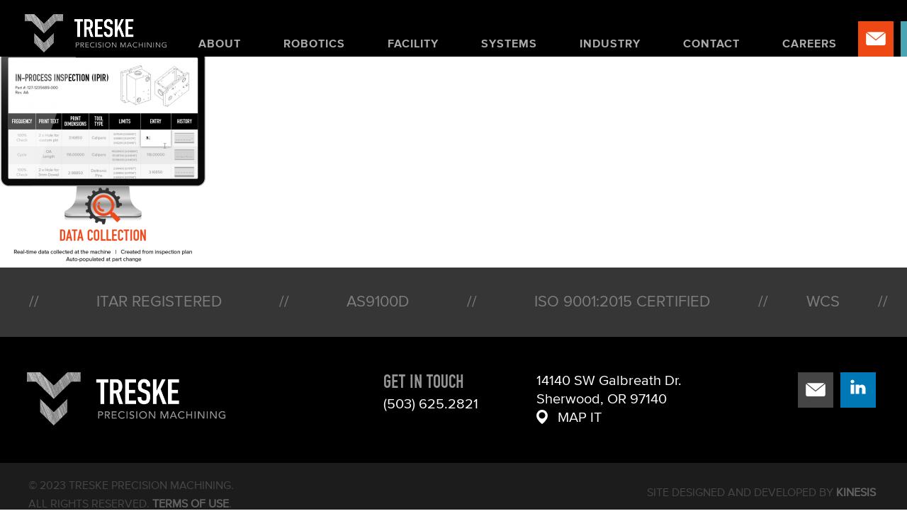

--- FILE ---
content_type: text/html; charset=UTF-8
request_url: https://www.treske.com/systems/treske-ipir-mobile/
body_size: 5347
content:

<!DOCTYPE html>
<html>
<head>
  <meta charset="utf-8">
  
  <meta http-equiv="x-ua-compatible" content="ie=edge">
  <meta name="viewport" content="width=device-width, initial-scale=1">
  <meta name = "format-detection" content = "telephone=no">
          <meta property="og:image:type" content="image/jpeg">
    <meta property="og:image" content="https://www.treske.com/wp-content/themes/treske/assets/img/treske-social-sharing.png" />
    	<style>img:is([sizes="auto" i], [sizes^="auto," i]) { contain-intrinsic-size: 3000px 1500px }</style>
	
		<!-- All in One SEO 4.9.2 - aioseo.com -->
		<title>treske-ipir-mobile | Treske Precision Machining</title>
	<meta name="robots" content="max-image-preview:large" />
	<link rel="canonical" href="https://www.treske.com/systems/treske-ipir-mobile/" />
	<meta name="generator" content="All in One SEO (AIOSEO) 4.9.2" />
		<meta property="og:locale" content="en_US" />
		<meta property="og:site_name" content="Treske Precision Machining |" />
		<meta property="og:type" content="article" />
		<meta property="og:title" content="treske-ipir-mobile | Treske Precision Machining" />
		<meta property="og:url" content="https://www.treske.com/systems/treske-ipir-mobile/" />
		<meta property="article:published_time" content="2018-02-22T00:49:20+00:00" />
		<meta property="article:modified_time" content="2018-02-22T00:49:20+00:00" />
		<meta name="twitter:card" content="summary" />
		<meta name="twitter:title" content="treske-ipir-mobile | Treske Precision Machining" />
		<script type="application/ld+json" class="aioseo-schema">
			{"@context":"https:\/\/schema.org","@graph":[{"@type":"BreadcrumbList","@id":"https:\/\/www.treske.com\/systems\/treske-ipir-mobile\/#breadcrumblist","itemListElement":[{"@type":"ListItem","@id":"https:\/\/www.treske.com#listItem","position":1,"name":"Home","item":"https:\/\/www.treske.com","nextItem":{"@type":"ListItem","@id":"https:\/\/www.treske.com\/systems\/treske-ipir-mobile\/#listItem","name":"treske-ipir-mobile"}},{"@type":"ListItem","@id":"https:\/\/www.treske.com\/systems\/treske-ipir-mobile\/#listItem","position":2,"name":"treske-ipir-mobile","previousItem":{"@type":"ListItem","@id":"https:\/\/www.treske.com#listItem","name":"Home"}}]},{"@type":"ItemPage","@id":"https:\/\/www.treske.com\/systems\/treske-ipir-mobile\/#itempage","url":"https:\/\/www.treske.com\/systems\/treske-ipir-mobile\/","name":"treske-ipir-mobile | Treske Precision Machining","inLanguage":"en-US","isPartOf":{"@id":"https:\/\/www.treske.com\/#website"},"breadcrumb":{"@id":"https:\/\/www.treske.com\/systems\/treske-ipir-mobile\/#breadcrumblist"},"author":{"@id":"https:\/\/www.treske.com\/author\/treske-admin\/#author"},"creator":{"@id":"https:\/\/www.treske.com\/author\/treske-admin\/#author"},"datePublished":"2018-02-21T16:49:20-08:00","dateModified":"2018-02-21T16:49:20-08:00"},{"@type":"Organization","@id":"https:\/\/www.treske.com\/#organization","name":"Treske Precision Machining","url":"https:\/\/www.treske.com\/"},{"@type":"Person","@id":"https:\/\/www.treske.com\/author\/treske-admin\/#author","url":"https:\/\/www.treske.com\/author\/treske-admin\/","name":"treske-admin","image":{"@type":"ImageObject","@id":"https:\/\/www.treske.com\/systems\/treske-ipir-mobile\/#authorImage","url":"https:\/\/secure.gravatar.com\/avatar\/66aef1f15b8d79ad6c21b6db7b9470b2714145810d47bbae4c42246e4bec9139?s=96&d=mm&r=g","width":96,"height":96,"caption":"treske-admin"}},{"@type":"WebSite","@id":"https:\/\/www.treske.com\/#website","url":"https:\/\/www.treske.com\/","name":"Treske Precision Machining","inLanguage":"en-US","publisher":{"@id":"https:\/\/www.treske.com\/#organization"}}]}
		</script>
		<!-- All in One SEO -->

<link rel="alternate" type="application/rss+xml" title="Treske Precision Machining &raquo; treske-ipir-mobile Comments Feed" href="https://www.treske.com/systems/treske-ipir-mobile/feed/" />
<link rel='stylesheet' id='wp-block-library-css' href='https://www.treske.com/wp-includes/css/dist/block-library/style.min.css?ver=6.8.3' type='text/css' media='all' />
<style id='classic-theme-styles-inline-css' type='text/css'>
/*! This file is auto-generated */
.wp-block-button__link{color:#fff;background-color:#32373c;border-radius:9999px;box-shadow:none;text-decoration:none;padding:calc(.667em + 2px) calc(1.333em + 2px);font-size:1.125em}.wp-block-file__button{background:#32373c;color:#fff;text-decoration:none}
</style>
<link rel='stylesheet' id='aioseo/css/src/vue/standalone/blocks/table-of-contents/global.scss-css' href='https://www.treske.com/wp-content/plugins/all-in-one-seo-pack/dist/Lite/assets/css/table-of-contents/global.e90f6d47.css?ver=4.9.2' type='text/css' media='all' />
<style id='global-styles-inline-css' type='text/css'>
:root{--wp--preset--aspect-ratio--square: 1;--wp--preset--aspect-ratio--4-3: 4/3;--wp--preset--aspect-ratio--3-4: 3/4;--wp--preset--aspect-ratio--3-2: 3/2;--wp--preset--aspect-ratio--2-3: 2/3;--wp--preset--aspect-ratio--16-9: 16/9;--wp--preset--aspect-ratio--9-16: 9/16;--wp--preset--color--black: #000000;--wp--preset--color--cyan-bluish-gray: #abb8c3;--wp--preset--color--white: #ffffff;--wp--preset--color--pale-pink: #f78da7;--wp--preset--color--vivid-red: #cf2e2e;--wp--preset--color--luminous-vivid-orange: #ff6900;--wp--preset--color--luminous-vivid-amber: #fcb900;--wp--preset--color--light-green-cyan: #7bdcb5;--wp--preset--color--vivid-green-cyan: #00d084;--wp--preset--color--pale-cyan-blue: #8ed1fc;--wp--preset--color--vivid-cyan-blue: #0693e3;--wp--preset--color--vivid-purple: #9b51e0;--wp--preset--gradient--vivid-cyan-blue-to-vivid-purple: linear-gradient(135deg,rgba(6,147,227,1) 0%,rgb(155,81,224) 100%);--wp--preset--gradient--light-green-cyan-to-vivid-green-cyan: linear-gradient(135deg,rgb(122,220,180) 0%,rgb(0,208,130) 100%);--wp--preset--gradient--luminous-vivid-amber-to-luminous-vivid-orange: linear-gradient(135deg,rgba(252,185,0,1) 0%,rgba(255,105,0,1) 100%);--wp--preset--gradient--luminous-vivid-orange-to-vivid-red: linear-gradient(135deg,rgba(255,105,0,1) 0%,rgb(207,46,46) 100%);--wp--preset--gradient--very-light-gray-to-cyan-bluish-gray: linear-gradient(135deg,rgb(238,238,238) 0%,rgb(169,184,195) 100%);--wp--preset--gradient--cool-to-warm-spectrum: linear-gradient(135deg,rgb(74,234,220) 0%,rgb(151,120,209) 20%,rgb(207,42,186) 40%,rgb(238,44,130) 60%,rgb(251,105,98) 80%,rgb(254,248,76) 100%);--wp--preset--gradient--blush-light-purple: linear-gradient(135deg,rgb(255,206,236) 0%,rgb(152,150,240) 100%);--wp--preset--gradient--blush-bordeaux: linear-gradient(135deg,rgb(254,205,165) 0%,rgb(254,45,45) 50%,rgb(107,0,62) 100%);--wp--preset--gradient--luminous-dusk: linear-gradient(135deg,rgb(255,203,112) 0%,rgb(199,81,192) 50%,rgb(65,88,208) 100%);--wp--preset--gradient--pale-ocean: linear-gradient(135deg,rgb(255,245,203) 0%,rgb(182,227,212) 50%,rgb(51,167,181) 100%);--wp--preset--gradient--electric-grass: linear-gradient(135deg,rgb(202,248,128) 0%,rgb(113,206,126) 100%);--wp--preset--gradient--midnight: linear-gradient(135deg,rgb(2,3,129) 0%,rgb(40,116,252) 100%);--wp--preset--font-size--small: 13px;--wp--preset--font-size--medium: 20px;--wp--preset--font-size--large: 36px;--wp--preset--font-size--x-large: 42px;--wp--preset--spacing--20: 0.44rem;--wp--preset--spacing--30: 0.67rem;--wp--preset--spacing--40: 1rem;--wp--preset--spacing--50: 1.5rem;--wp--preset--spacing--60: 2.25rem;--wp--preset--spacing--70: 3.38rem;--wp--preset--spacing--80: 5.06rem;--wp--preset--shadow--natural: 6px 6px 9px rgba(0, 0, 0, 0.2);--wp--preset--shadow--deep: 12px 12px 50px rgba(0, 0, 0, 0.4);--wp--preset--shadow--sharp: 6px 6px 0px rgba(0, 0, 0, 0.2);--wp--preset--shadow--outlined: 6px 6px 0px -3px rgba(255, 255, 255, 1), 6px 6px rgba(0, 0, 0, 1);--wp--preset--shadow--crisp: 6px 6px 0px rgba(0, 0, 0, 1);}:where(.is-layout-flex){gap: 0.5em;}:where(.is-layout-grid){gap: 0.5em;}body .is-layout-flex{display: flex;}.is-layout-flex{flex-wrap: wrap;align-items: center;}.is-layout-flex > :is(*, div){margin: 0;}body .is-layout-grid{display: grid;}.is-layout-grid > :is(*, div){margin: 0;}:where(.wp-block-columns.is-layout-flex){gap: 2em;}:where(.wp-block-columns.is-layout-grid){gap: 2em;}:where(.wp-block-post-template.is-layout-flex){gap: 1.25em;}:where(.wp-block-post-template.is-layout-grid){gap: 1.25em;}.has-black-color{color: var(--wp--preset--color--black) !important;}.has-cyan-bluish-gray-color{color: var(--wp--preset--color--cyan-bluish-gray) !important;}.has-white-color{color: var(--wp--preset--color--white) !important;}.has-pale-pink-color{color: var(--wp--preset--color--pale-pink) !important;}.has-vivid-red-color{color: var(--wp--preset--color--vivid-red) !important;}.has-luminous-vivid-orange-color{color: var(--wp--preset--color--luminous-vivid-orange) !important;}.has-luminous-vivid-amber-color{color: var(--wp--preset--color--luminous-vivid-amber) !important;}.has-light-green-cyan-color{color: var(--wp--preset--color--light-green-cyan) !important;}.has-vivid-green-cyan-color{color: var(--wp--preset--color--vivid-green-cyan) !important;}.has-pale-cyan-blue-color{color: var(--wp--preset--color--pale-cyan-blue) !important;}.has-vivid-cyan-blue-color{color: var(--wp--preset--color--vivid-cyan-blue) !important;}.has-vivid-purple-color{color: var(--wp--preset--color--vivid-purple) !important;}.has-black-background-color{background-color: var(--wp--preset--color--black) !important;}.has-cyan-bluish-gray-background-color{background-color: var(--wp--preset--color--cyan-bluish-gray) !important;}.has-white-background-color{background-color: var(--wp--preset--color--white) !important;}.has-pale-pink-background-color{background-color: var(--wp--preset--color--pale-pink) !important;}.has-vivid-red-background-color{background-color: var(--wp--preset--color--vivid-red) !important;}.has-luminous-vivid-orange-background-color{background-color: var(--wp--preset--color--luminous-vivid-orange) !important;}.has-luminous-vivid-amber-background-color{background-color: var(--wp--preset--color--luminous-vivid-amber) !important;}.has-light-green-cyan-background-color{background-color: var(--wp--preset--color--light-green-cyan) !important;}.has-vivid-green-cyan-background-color{background-color: var(--wp--preset--color--vivid-green-cyan) !important;}.has-pale-cyan-blue-background-color{background-color: var(--wp--preset--color--pale-cyan-blue) !important;}.has-vivid-cyan-blue-background-color{background-color: var(--wp--preset--color--vivid-cyan-blue) !important;}.has-vivid-purple-background-color{background-color: var(--wp--preset--color--vivid-purple) !important;}.has-black-border-color{border-color: var(--wp--preset--color--black) !important;}.has-cyan-bluish-gray-border-color{border-color: var(--wp--preset--color--cyan-bluish-gray) !important;}.has-white-border-color{border-color: var(--wp--preset--color--white) !important;}.has-pale-pink-border-color{border-color: var(--wp--preset--color--pale-pink) !important;}.has-vivid-red-border-color{border-color: var(--wp--preset--color--vivid-red) !important;}.has-luminous-vivid-orange-border-color{border-color: var(--wp--preset--color--luminous-vivid-orange) !important;}.has-luminous-vivid-amber-border-color{border-color: var(--wp--preset--color--luminous-vivid-amber) !important;}.has-light-green-cyan-border-color{border-color: var(--wp--preset--color--light-green-cyan) !important;}.has-vivid-green-cyan-border-color{border-color: var(--wp--preset--color--vivid-green-cyan) !important;}.has-pale-cyan-blue-border-color{border-color: var(--wp--preset--color--pale-cyan-blue) !important;}.has-vivid-cyan-blue-border-color{border-color: var(--wp--preset--color--vivid-cyan-blue) !important;}.has-vivid-purple-border-color{border-color: var(--wp--preset--color--vivid-purple) !important;}.has-vivid-cyan-blue-to-vivid-purple-gradient-background{background: var(--wp--preset--gradient--vivid-cyan-blue-to-vivid-purple) !important;}.has-light-green-cyan-to-vivid-green-cyan-gradient-background{background: var(--wp--preset--gradient--light-green-cyan-to-vivid-green-cyan) !important;}.has-luminous-vivid-amber-to-luminous-vivid-orange-gradient-background{background: var(--wp--preset--gradient--luminous-vivid-amber-to-luminous-vivid-orange) !important;}.has-luminous-vivid-orange-to-vivid-red-gradient-background{background: var(--wp--preset--gradient--luminous-vivid-orange-to-vivid-red) !important;}.has-very-light-gray-to-cyan-bluish-gray-gradient-background{background: var(--wp--preset--gradient--very-light-gray-to-cyan-bluish-gray) !important;}.has-cool-to-warm-spectrum-gradient-background{background: var(--wp--preset--gradient--cool-to-warm-spectrum) !important;}.has-blush-light-purple-gradient-background{background: var(--wp--preset--gradient--blush-light-purple) !important;}.has-blush-bordeaux-gradient-background{background: var(--wp--preset--gradient--blush-bordeaux) !important;}.has-luminous-dusk-gradient-background{background: var(--wp--preset--gradient--luminous-dusk) !important;}.has-pale-ocean-gradient-background{background: var(--wp--preset--gradient--pale-ocean) !important;}.has-electric-grass-gradient-background{background: var(--wp--preset--gradient--electric-grass) !important;}.has-midnight-gradient-background{background: var(--wp--preset--gradient--midnight) !important;}.has-small-font-size{font-size: var(--wp--preset--font-size--small) !important;}.has-medium-font-size{font-size: var(--wp--preset--font-size--medium) !important;}.has-large-font-size{font-size: var(--wp--preset--font-size--large) !important;}.has-x-large-font-size{font-size: var(--wp--preset--font-size--x-large) !important;}
:where(.wp-block-post-template.is-layout-flex){gap: 1.25em;}:where(.wp-block-post-template.is-layout-grid){gap: 1.25em;}
:where(.wp-block-columns.is-layout-flex){gap: 2em;}:where(.wp-block-columns.is-layout-grid){gap: 2em;}
:root :where(.wp-block-pullquote){font-size: 1.5em;line-height: 1.6;}
</style>
<link rel='stylesheet' id='main-stylesheet-css' href='https://www.treske.com/wp-content/themes/treske/style.min.css?1589917018&#038;ver=6.8.3' type='text/css' media='all' />
<script type="text/javascript" src="https://www.treske.com/wp-includes/js/jquery/jquery.min.js?ver=3.7.1" id="jquery-core-js"></script>
<script type="text/javascript" src="https://www.treske.com/wp-includes/js/jquery/jquery-migrate.min.js?ver=3.4.1" id="jquery-migrate-js"></script>
<link rel="https://api.w.org/" href="https://www.treske.com/wp-json/" /><link rel="alternate" title="JSON" type="application/json" href="https://www.treske.com/wp-json/wp/v2/media/515" /><link rel="EditURI" type="application/rsd+xml" title="RSD" href="https://www.treske.com/xmlrpc.php?rsd" />
<link rel='shortlink' href='https://www.treske.com/?p=515' />
<link rel="alternate" title="oEmbed (JSON)" type="application/json+oembed" href="https://www.treske.com/wp-json/oembed/1.0/embed?url=https%3A%2F%2Fwww.treske.com%2Fsystems%2Ftreske-ipir-mobile%2F" />
<link rel="alternate" title="oEmbed (XML)" type="text/xml+oembed" href="https://www.treske.com/wp-json/oembed/1.0/embed?url=https%3A%2F%2Fwww.treske.com%2Fsystems%2Ftreske-ipir-mobile%2F&#038;format=xml" />
  <link rel="shortcut icon" href="/favicon.ico" type="image/x-icon" />
  <link rel="apple-touch-icon" href="/apple-touch-icon.png" />
  <link rel="apple-touch-icon" sizes="57x57" href="/apple-touch-icon-57x57.png" />
  <link rel="apple-touch-icon" sizes="72x72" href="/apple-touch-icon-72x72.png" />
  <link rel="apple-touch-icon" sizes="76x76" href="/apple-touch-icon-76x76.png" />
  <link rel="apple-touch-icon" sizes="114x114" href="/apple-touch-icon-114x114.png" />
  <link rel="apple-touch-icon" sizes="120x120" href="/apple-touch-icon-120x120.png" />
  <link rel="apple-touch-icon" sizes="144x144" href="/apple-touch-icon-144x144.png" />
  <link rel="apple-touch-icon" sizes="152x152" href="/apple-touch-icon-152x152.png" />
  <link rel="apple-touch-icon" sizes="180x180" href="/apple-touch-icon-180x180.png" />
  <link rel="alternate" type="application/rss+xml" title="Treske Precision Machining Feed" href="https://www.treske.com/feed/">

</head>

<body class="attachment wp-singular attachment-template-default attachmentid-515 attachment-png wp-theme-treske fl-builder-2-9-4-2 fl-no-js treske-ipir-mobile systems">

  <header class="main-banner" role="banner">
    <div class="container">

      <a class="header-logo-wrap" href="/">
        <img class="brand" src="https://www.treske.com/wp-content/themes/treske/assets/img/logo.png" alt="Site Logo">
        <img class="sticky-brand" src="https://www.treske.com/wp-content/themes/treske/assets/img/logo-scrolled.png" alt="Site Logo">
      </a>

      <nav>
        <div class="main-nav-wrap">
          <ul id="menu-primary-nav" class=""><li id="menu-item-57" class="menu-item menu-item-type-post_type menu-item-object-page menu-item-57"><a href="https://www.treske.com/about/">About</a></li>
<li id="menu-item-614" class="menu-item menu-item-type-post_type menu-item-object-page menu-item-614"><a href="https://www.treske.com/robotics/">Robotics</a></li>
<li id="menu-item-56" class="menu-item menu-item-type-post_type menu-item-object-page menu-item-56"><a href="https://www.treske.com/facility/">Facility</a></li>
<li id="menu-item-55" class="menu-item menu-item-type-post_type menu-item-object-page menu-item-55"><a href="https://www.treske.com/systems/">Systems</a></li>
<li id="menu-item-54" class="menu-item menu-item-type-post_type menu-item-object-page menu-item-54"><a href="https://www.treske.com/industry/">Industry</a></li>
<li id="menu-item-53" class="menu-item menu-item-type-post_type menu-item-object-page menu-item-53"><a href="https://www.treske.com/contact/">Contact</a></li>
<li id="menu-item-564" class="menu-item menu-item-type-post_type menu-item-object-page menu-item-564"><a href="https://www.treske.com/careers/">Careers</a></li>
</ul>          </div>

          <div class="mobile-nav-wrap">
            <a class="mobile-brand" href="/"><img src="https://www.treske.com/wp-content/themes/treske/assets/img/logo-scrolled.png" alt="Mobile Site Logo"></a>

            <a class="navbar-toggle">
              <span class="icon-bar"></span>
              <span class="icon-bar"></span>
              <span class="icon-bar"></span>
            </a>

            <div class="mobile-nav">
              <ul id="menu-primary-nav-1" class=""><li class="menu-item menu-item-type-post_type menu-item-object-page menu-item-57"><a href="https://www.treske.com/about/">About</a></li>
<li class="menu-item menu-item-type-post_type menu-item-object-page menu-item-614"><a href="https://www.treske.com/robotics/">Robotics</a></li>
<li class="menu-item menu-item-type-post_type menu-item-object-page menu-item-56"><a href="https://www.treske.com/facility/">Facility</a></li>
<li class="menu-item menu-item-type-post_type menu-item-object-page menu-item-55"><a href="https://www.treske.com/systems/">Systems</a></li>
<li class="menu-item menu-item-type-post_type menu-item-object-page menu-item-54"><a href="https://www.treske.com/industry/">Industry</a></li>
<li class="menu-item menu-item-type-post_type menu-item-object-page menu-item-53"><a href="https://www.treske.com/contact/">Contact</a></li>
<li class="menu-item menu-item-type-post_type menu-item-object-page menu-item-564"><a href="https://www.treske.com/careers/">Careers</a></li>
</ul>
                <div class="mobile-social-wrap">
                  <div class="icon mail-icon">
                    <a class="icon-mail-1" title="Send Email" href="/contact/#contact"></a>
                  </div>
                  <div class="icon login-icon">
                    <a class="icon-user-lock-2" title="Login Portal" href="/contact/#login"></a>
                  </div>
                </div>
              </div>
            </div>
          </nav>


          <div class="header-icons-wrap">
            <div class="icon mail-icon">
              <a class="icon-mail-1" title="Send Email" href="/contact/#contact"></a>
            </div>
            <div class="icon login-icon">
              <a class="icon-user-lock-2" title="Login Portal" href="/contact/#login"></a>
            </div>
          </div>

        </div>
      </header>

      <main id="top">


<div class="default-page">
      <p class="attachment"><a href='https://www.treske.com/wp-content/uploads/2018/02/treske-ipir-mobile.png'><img fetchpriority="high" decoding="async" width="290" height="300" src="https://www.treske.com/wp-content/uploads/2018/02/treske-ipir-mobile-290x300.png" class="attachment-medium size-medium" alt="" srcset="https://www.treske.com/wp-content/uploads/2018/02/treske-ipir-mobile-290x300.png 290w, https://www.treske.com/wp-content/uploads/2018/02/treske-ipir-mobile.png 730w" sizes="(max-width: 290px) 100vw, 290px" /></a></p>
  </div>




</main>

<footer>

  <div class="footer-row-top">
    <div class="container">
      <ul>
<li>ITAR REGISTERED</li>
<li>AS9100D</li>
<li>ISO 9001:2015 CERTIFIED</li>
<li>WCS</li>
</ul>

    </div>
  </div>
  <div class="footer-row-mid">
   <div class="container">
     <div class="footer-logo">
       <a href="#top"><img src="https://www.treske.com/wp-content/uploads/2017/10/logo.png" alt="Footer Logo"></a>
     </div>
     <div class="footer-logo-mobile">
       <a href="#top"><img src="https://www.treske.com/wp-content/uploads/2017/10/footer_logo.png"></a>
     </div>
     <div class="footer-phone"><h5>GET IN TOUCH</h5>
<p><a href="tel:15036252821">(503) 625.2821</a></p>
</div>
     <div class="footer-address"><p>14140 SW Galbreath Dr.</p>
<p>Sherwood, OR 97140</p>
<p style="padding-left: 30px;"><a href="https://goo.gl/maps/ZsCuXXiEdgw" target="_blank" rel="noopener">MAP IT</a></p>
</div>
            <div class="footer-social">
         
         <div class="entry">
           <a class="icon-mail-1" title="Send Email" href="/contact/#contact"></a>
         </div>

              <div class="entry">
         <a target="_blank" href="https://www.linkedin.com/company/1177206/" title="LinkedIn Page">
           <svg xmlns="http://www.w3.org/2000/svg" width="24" height="24" viewBox="0 0 24 24"><path d="M6.527 21.5h-5v-13h5v13zm-2.509-15h-.03C2.477 6.5 1.5 5.318 1.5 4.019c0-1.329 1.008-2.412 2.547-2.412 1.541 0 2.488 1.118 2.519 2.447C6.565 5.353 5.588 6.5 4.018 6.5zm11.509 6a2 2 0 0 0-2 2v7h-5s.059-12 0-13h5v1.485s1.548-1.443 3.938-1.443c2.962 0 5.062 2.144 5.062 6.304V21.5h-5v-7a2 2 0 0 0-2-2z"/><path fill="none" d="M0 0h24v24H0z"/></svg>         </a>
       </div>
     </div>
    </div>
</div>
<div class="footer-row-bottom">
  <div class="container">
    <div class="bottom-primary"><p>© 2023 Treske Precision Machining.<br />
All Rights Reserved. <a href="/terms-of-use/"><strong>Terms of Use</strong></a>.</p>
</div>
    <div class="bottom-secondary">
      <div class="designed-by">
        <p>site designed and developed by <a href="https://www.kinesisinc.com/" target="_blank" rel="noopener"><strong>Kinesis </strong></a></p>
<!--         <a target="_blank" href="https://www.kinesisinc.com/" class="kinesis-logo">
          <img src="https://www.treske.com/wp-content/themes/treske/assets/img/kinesis-logo.svg">
        </a> -->
      </div>
    </div>
  </div>
</div>



</footer>
<script type="speculationrules">
{"prefetch":[{"source":"document","where":{"and":[{"href_matches":"\/*"},{"not":{"href_matches":["\/wp-*.php","\/wp-admin\/*","\/wp-content\/uploads\/*","\/wp-content\/*","\/wp-content\/plugins\/*","\/wp-content\/themes\/treske\/*","\/*\\?(.+)"]}},{"not":{"selector_matches":"a[rel~=\"nofollow\"]"}},{"not":{"selector_matches":".no-prefetch, .no-prefetch a"}}]},"eagerness":"conservative"}]}
</script>
<script type="module"  src="https://www.treske.com/wp-content/plugins/all-in-one-seo-pack/dist/Lite/assets/table-of-contents.95d0dfce.js?ver=4.9.2" id="aioseo/js/src/vue/standalone/blocks/table-of-contents/frontend.js-js"></script>
<script type="text/javascript" src="https://www.treske.com/wp-content/themes/treske/assets/js/all.min.js?ver=?1589916147" id="custom_main-js"></script>
</body>
</html>


--- FILE ---
content_type: text/css
request_url: https://www.treske.com/wp-content/themes/treske/style.min.css?1589917018&ver=6.8.3
body_size: 21854
content:
@import url(//hello.myfonts.net/count/34193e);/*!
Theme Name: Treske
Theme URI:
Description: WP Theme for Treske
Author: Chee Studio
Author URI: http://goodchee.com
Tags:
*/*{box-sizing:border-box}a,abbr,acronym,address,applet,article,aside,audio,b,big,blockquote,body,canvas,caption,center,cite,code,dd,del,details,dfn,div,dl,dt,em,embed,fieldset,figcaption,figure,footer,form,h1,h2,h3,h4,h5,h6,header,hgroup,html,i,iframe,img,ins,kbd,label,legend,li,mark,menu,nav,object,ol,output,p,pre,q,ruby,s,samp,section,small,span,strike,strong,sub,summary,sup,table,tbody,td,tfoot,th,thead,time,tr,tt,u,ul,var,video{margin:0;padding:0;border:0;font-size:100%;font:inherit;vertical-align:baseline}article,aside,details,figcaption,figure,footer,header,hgroup,menu,nav,section{display:block}body{line-height:1}blockquote,q{quotes:none}blockquote:after,blockquote:before,q:after,q:before{content:'';content:none}@font-face{font-family:EngschriftDIND;src:url(assets/fonts/34193E_0_0.eot);src:url(assets/fonts/34193E_0_0.eot?#iefix) format("embedded-opentype"),url(assets/fonts/34193E_0_0.woff2) format("woff2"),url(assets/fonts/34193E_0_0.woff) format("woff"),url(assets/fonts/34193E_0_0.ttf) format("truetype")}@font-face{font-family:ProximaNova-Regular;src:url(assets/fonts/34193E_A_0.eot);src:url(assets/fonts/34193E_A_0.eot?#iefix) format("embedded-opentype"),url(assets/fonts/34193E_A_0.woff2) format("woff2"),url(assets/fonts/34193E_A_0.woff) format("woff"),url(assets/fonts/34193E_A_0.ttf) format("truetype")}@font-face{font-family:ProximaNova-RegularIt;src:url(assets/fonts/34193E_C_0.eot);src:url(assets/fonts/34193E_C_0.eot?#iefix) format("embedded-opentype"),url(assets/fonts/34193E_C_0.woff2) format("woff2"),url(assets/fonts/34193E_C_0.woff) format("woff"),url(assets/fonts/34193E_C_0.ttf) format("truetype")}@font-face{font-family:ProximaNova-Bold;src:url(assets/fonts/34193E_4_0.eot);src:url(assets/fonts/34193E_4_0.eot?#iefix) format("embedded-opentype"),url(assets/fonts/34193E_4_0.woff2) format("woff2"),url(assets/fonts/34193E_4_0.woff) format("woff"),url(assets/fonts/34193E_4_0.ttf) format("truetype")}@font-face{font-family:ProximaNova-BoldIt;src:url(assets/fonts/34193E_6_0.eot);src:url(assets/fonts/34193E_6_0.eot?#iefix) format("embedded-opentype"),url(assets/fonts/34193E_6_0.woff2) format("woff2"),url(assets/fonts/34193E_6_0.woff) format("woff"),url(assets/fonts/34193E_6_0.ttf) format("truetype")}@font-face{font-family:streamline-24px-filled-in;src:url(assets/fonts/streamline-24px-filled-in.eot);src:url(assets/fonts/streamline-24px-filled-in.eot?#iefix) format("embedded-opentype"),url(assets/fonts/streamline-24px-filled-in.woff) format("woff"),url(assets/fonts/streamline-24px-filled-in.ttf) format("truetype"),url(assets/fonts/streamline-24px-filled-in.svg#streamline-24px-filled-in) format("svg");font-weight:400;font-style:normal}h1,h2,h3,h4,h5{font-family:EngschriftDIND;margin:0 0 20px}h1{color:#000;font-size:88px;line-height:88px;letter-spacing:1px}h2{color:#7d7d7d;font-size:88px;line-height:88px}h3{color:#000;font-size:42px;line-height:42px}h4{color:#7d7d7d;font-size:36px;line-height:32px}h5{color:#000;font-size:28px;line-height:28px}h6{font-family:ProximaNova-Regular;color:#7d7d7d;font-size:22px;line-height:28px}body{color:#000;font-family:ProximaNova-Regular}main li,p{font-family:ProximaNova-Regular;font-size:20px;line-height:26px}a{color:#ed491c}a:hover{color:#f28061}main .button,main button,main input[type=submit]{font-family:ProximaNova-Bold;display:inline-block;line-height:normal;vertical-align:baseline;text-align:center;cursor:pointer;-webkit-user-select:none;-moz-user-select:none;-ms-user-select:none;user-select:none;color:#fff;padding:10px 30px;transition:.2s;text-transform:uppercase;letter-spacing:.5px;border-radius:0!important;background-color:#ed491c}main .button:hover,main button:hover,main input[type=submit]:hover{background:#f28061;color:#fff}main .button:after,main button:after,main input[type=submit]:after{font-family:streamline-24px-filled-in!important;font-style:normal!important;font-weight:400!important;font-variant:normal!important;text-transform:none!important;speak:none;line-height:1;-webkit-font-smoothing:antialiased;-moz-osx-font-smoothing:grayscale;content:"\e611";padding-left:10px;position:relative;top:3px}.fl-rich-text ol li,.fl-rich-text ul li{margin-bottom:10px}.clear-multi::after,.gf_list_2col::after,.gf_list_3col::after,.gf_list_4col::after,.gf_list_5col::after,.gf_list_inline::after,.gf_page_steps::after,.ginput_complex::after,.ginput_full::after,.ui-datepicker-header::after{clear:both;content:'';display:table}.gform_wrapper form{margin-bottom:.75rem}.gform_heading{margin-bottom:1.5rem;padding-bottom:.75rem;border-bottom:1px solid #c5c5c5}.gform_heading .gform_title{margin-bottom:.75rem}.gsection{margin-bottom:.75rem;padding-bottom:.75rem;border-bottom:1px solid #858585}.gsection .gsection_title{margin-bottom:.75rem}.gfield_required{color:red;padding-left:2px}.ginput_complex label{font-weight:400}.gform_fields{margin:0;list-style:none}.gfield{margin-bottom:.75rem}.gfield_description{font-size:.875rem;font-style:italic}.validation_message{font-style:normal}.gfield_checkbox,.gfield_radio{list-style:none;margin:0}.gfield_checkbox input,.gfield_radio input{margin-right:.25rem}.gfield_radio input[type=text]{width:auto;display:inline-block}.ginput_complex .ginput_left{width:49%;float:left;clear:left}.ginput_complex .ginput_right{width:49%;float:right;clear:right}.name_prefix{width:10%;float:left;margin-right:1%}.name_first,.name_last{width:39%;float:left;margin-right:1%}.name_suffix{width:9%;float:right}input.datepicker_with_icon{margin-right:.75rem;display:inline-block;width:auto}.gfield_date_day,.gfield_date_dropdown_day,.gfield_date_dropdown_month,.gfield_date_month{display:inline-block;width:auto;margin-right:1%}.gfield_date_dropdown_year,.gfield_date_year{display:inline-block;width:auto}.gfield_time_hour{float:left;margin-right:1%}.gfield_time_hour input{width:inherit;display:inline-block}.gfield_time_hour label{display:block}.gfield_time_minute{width:30%;float:left;margin-right:1%}.gfield_time_ampm{width:20%;float:left;margin-right:1%}.gfield,.gform_footer{clear:both}.gf_inline{width:auto;display:inline-block;margin-right:1%;vertical-align:top}.gf_list_2col li{width:50%;float:left}.gf_list_3col li{width:33%;float:left}.gf_list_4col li{width:25%;float:left}.gf_list_5col li{width:20%;float:left}.gf_list_inline li{display:inline-block;margin-right:1%}.gf_list_height_25 li{height:25px}.gf_list_height_50 li{height:50px}.gf_list_height_75 li{height:75px}.gf_list_height_100 li{height:100px}.gf_list_height_125 li{height:125px}.gf_list_height_150 li{height:150px}.gfield_list{margin:0}.gfield_list > tbody > tr:nth-child(odd) > td,.gfield_list > tbody > tr:nth-child(odd) > th{background:0 0;line-height:normal;padding:0;border:0}.gfield_list > thead > tr > th{border:0}.gf_scroll_text{padding:12px;border:1px solid #cecece;height:180px;overflow:auto}.gf_scroll_text p:last-of-type{margin-bottom:0}.gf_hide_ampm .gfield_time_ampm,.gf_hide_charleft .charleft{display:none}.gf_page_steps{margin-bottom:.75rem;line-height:1}.gf_step{display:inline-block;opacity:.2;margin-right:1%}.gf_step:last-of-type{margin-right:0}.gf_step_active{opacity:1}.gf_step_number{font-weight:700;font-size:150%}.gfield_error{padding:12px;border:1px solid #eee;border-left-width:5px;border-left-color:#d9534f}.gfield_error .validation_message,.gfield_error > label{color:#ca3c3c}.gfield_error input,.gfield_error select,.gfield_error textarea{border-color:#ca3c3c}.gfield_error input:focus,.gfield_error select:focus,.gfield_error textarea:focus{border-color:#a62d2d}.gform_validation_container{display:none;position:absolute;left:-9000px}.ui-datepicker{background:#fff;border:1px solid #aaa}.ui-datepicker-prev{width:20%;float:left}.ui-datepicker-next{width:20%;float:right}.ui-datepicker-title{width:60%;float:left}.ui-datepicker-title select{width:auto;display:inline-block}.gform_wrapper.gf_browser_chrome select{padding:0 0 2px 3px!important}label{color:#666;font-weight:700}input[type=email],input[type=file],input[type=number],input[type=password],input[type=search],input[type=tel],input[type=text],input[type=url],select,textarea{padding:.75rem;background:#fff;color:#000;border:3px solid #bababa;line-height:normal;display:block;width:100%;transition:.3s ease-in-out;font-family:ProximaNova-Bold!important}input[type=email]::-webkit-input-placeholder,input[type=file]::-webkit-input-placeholder,input[type=number]::-webkit-input-placeholder,input[type=password]::-webkit-input-placeholder,input[type=search]::-webkit-input-placeholder,input[type=tel]::-webkit-input-placeholder,input[type=text]::-webkit-input-placeholder,input[type=url]::-webkit-input-placeholder,select::-webkit-input-placeholder,textarea::-webkit-input-placeholder{color:#bababa}input[type=email]:-moz-placeholder,input[type=file]:-moz-placeholder,input[type=number]:-moz-placeholder,input[type=password]:-moz-placeholder,input[type=search]:-moz-placeholder,input[type=tel]:-moz-placeholder,input[type=text]:-moz-placeholder,input[type=url]:-moz-placeholder,select:-moz-placeholder,textarea:-moz-placeholder{color:#bababa}input[type=email]::-moz-placeholder,input[type=file]::-moz-placeholder,input[type=number]::-moz-placeholder,input[type=password]::-moz-placeholder,input[type=search]::-moz-placeholder,input[type=tel]::-moz-placeholder,input[type=text]::-moz-placeholder,input[type=url]::-moz-placeholder,select::-moz-placeholder,textarea::-moz-placeholder{color:#bababa}input[type=email]:-ms-input-placeholder,input[type=file]:-ms-input-placeholder,input[type=number]:-ms-input-placeholder,input[type=password]:-ms-input-placeholder,input[type=search]:-ms-input-placeholder,input[type=tel]:-ms-input-placeholder,input[type=text]:-ms-input-placeholder,input[type=url]:-ms-input-placeholder,select:-ms-input-placeholder,textarea:-ms-input-placeholder{color:#bababa}input[type=email]:focus,input[type=file]:focus,input[type=number]:focus,input[type=password]:focus,input[type=search]:focus,input[type=tel]:focus,input[type=text]:focus,input[type=url]:focus,select:focus,textarea:focus{border-color:#000;outline:0}input[type=file]:hover{cursor:pointer}input[type=search]{width:auto;display:inline-block}select{height:32px}select[multiple],select[size]{height:auto}input[type=checkbox],input[type=radio]{width:auto;display:inline-block}button,input[type=button],input[type=reset],input[type=submit]{padding:.75rem 1.5rem;font-size:.875rem;background:#333;color:#fff;display:inline-block;font-weight:400;text-transform:uppercase;border:0;transition:.3s ease-in-out}button:hover,input[type=button]:hover,input[type=reset]:hover,input[type=submit]:hover{background:#000}button:focus,input[type=button]:focus,input[type=checkbox]:focus,input[type=radio]:focus,input[type=reset]:focus,input[type=submit]:focus{outline:dotted thin;outline:-webkit-focus-ring-color auto 5px;outline-offset:-2px}/*!
Animate.css - http://daneden.me/animate
Licensed under the MIT license
Copyright (c) 2013 Daniel Eden */.animate{-webkit-animation-duration:1s;animation-duration:1s;-webkit-animation-fill-mode:both;animation-fill-mode:both}.animate.hinge{-webkit-animation-duration:2s;animation-duration:2s}.bounce{-webkit-animation-name:bounce;animation-name:bounce}.flash{-webkit-animation-name:flash;animation-name:flash}.pulse{-webkit-animation-name:pulse;animation-name:pulse}.shake{-webkit-animation-name:shake;animation-name:shake}.swing{transform-origin:top center;-webkit-animation-name:swing;animation-name:swing}.tada{-webkit-animation-name:tada;animation-name:tada}.wobble{-webkit-animation-name:wobble;animation-name:wobble}.bounceIn{-webkit-animation-name:bounceIn;animation-name:bounceIn}.bounceInDown{-webkit-animation-name:bounceInDown;animation-name:bounceInDown}.bounceInLeft{-webkit-animation-name:bounceInLeft;animation-name:bounceInLeft}.bounceInRight{-webkit-animation-name:bounceInRight;animation-name:bounceInRight}.bounceInUp{-webkit-animation-name:bounceInUp;animation-name:bounceInUp}.bounceOut{-webkit-animation-name:bounceOut;animation-name:bounceOut}.bounceOutDown{-webkit-animation-name:bounceOutDown;animation-name:bounceOutDown}.bounceOutLeft{-webkit-animation-name:bounceOutLeft;animation-name:bounceOutLeft}.bounceOutRight{-webkit-animation-name:bounceOutRight;animation-name:bounceOutRight}.bounceOutUp{-webkit-animation-name:bounceOutUp;animation-name:bounceOutUp}.fadeIn{-webkit-animation-name:fadeIn;animation-name:fadeIn}.fadeInDown{-webkit-animation-name:fadeInDown;animation-name:fadeInDown}.fadeInDownBig{-webkit-animation-name:fadeInDownBig;animation-name:fadeInDownBig}.fadeInLeft{-webkit-animation-name:fadeInLeft;animation-name:fadeInLeft}.fadeInLeftBig{-webkit-animation-name:fadeInLeftBig;animation-name:fadeInLeftBig}.fadeInRight{-webkit-animation-name:fadeInRight;animation-name:fadeInRight}.fadeInRightBig{-webkit-animation-name:fadeInRightBig;animation-name:fadeInRightBig}.fadeInUp{-webkit-animation-name:fadeInUp;animation-name:fadeInUp}.fadeInUpBig{-webkit-animation-name:fadeInUpBig;animation-name:fadeInUpBig}.fadeOut{-webkit-animation-name:fadeOut;animation-name:fadeOut}.fadeOutDown{-webkit-animation-name:fadeOutDown;animation-name:fadeOutDown}.fadeOutDownBig{-webkit-animation-name:fadeOutDownBig;animation-name:fadeOutDownBig}.fadeOutLeft{-webkit-animation-name:fadeOutLeft;animation-name:fadeOutLeft}.fadeOutLeftBig{-webkit-animation-name:fadeOutLeftBig;animation-name:fadeOutLeftBig}.fadeOutRight{-webkit-animation-name:fadeOutRight;animation-name:fadeOutRight}.fadeOutRightBig{-webkit-animation-name:fadeOutRightBig;animation-name:fadeOutRightBig}.fadeOutUp{-webkit-animation-name:fadeOutUp;animation-name:fadeOutUp}.fadeOutUpBig{-webkit-animation-name:fadeOutUpBig;animation-name:fadeOutUpBig}.animate.flip{-webkit-backface-visibility:visible;backface-visibility:visible;-webkit-animation-name:flip;animation-name:flip}.flipInX{-webkit-backface-visibility:visible!important;backface-visibility:visible!important;-webkit-animation-name:flipInX;animation-name:flipInX}.flipInY{-webkit-backface-visibility:visible!important;backface-visibility:visible!important;-webkit-animation-name:flipInY;animation-name:flipInY}.flipOutX{-webkit-animation-name:flipOutX;animation-name:flipOutX;-webkit-backface-visibility:visible!important;backface-visibility:visible!important}.flipOutY{-webkit-backface-visibility:visible!important;backface-visibility:visible!important;-webkit-animation-name:flipOutY;animation-name:flipOutY}.lightSpeedIn{-webkit-animation-name:lightSpeedIn;animation-name:lightSpeedIn;-webkit-animation-timing-function:ease-out;animation-timing-function:ease-out}.lightSpeedOut{-webkit-animation-name:lightSpeedOut;animation-name:lightSpeedOut;-webkit-animation-timing-function:ease-in;animation-timing-function:ease-in}.rotateIn{-webkit-animation-name:rotateIn;animation-name:rotateIn}.rotateInDownLeft{-webkit-animation-name:rotateInDownLeft;animation-name:rotateInDownLeft}.rotateInDownRight{-webkit-animation-name:rotateInDownRight;animation-name:rotateInDownRight}.rotateInUpLeft{-webkit-animation-name:rotateInUpLeft;animation-name:rotateInUpLeft}.rotateInUpRight{-webkit-animation-name:rotateInUpRight;animation-name:rotateInUpRight}.rotateOut{-webkit-animation-name:rotateOut;animation-name:rotateOut}.rotateOutDownLeft{-webkit-animation-name:rotateOutDownLeft;animation-name:rotateOutDownLeft}.rotateOutDownRight{-webkit-animation-name:rotateOutDownRight;animation-name:rotateOutDownRight}.rotateOutUpLeft{-webkit-animation-name:rotateOutUpLeft;animation-name:rotateOutUpLeft}.rotateOutUpRight{-webkit-animation-name:rotateOutUpRight;animation-name:rotateOutUpRight}.slideInDown{-webkit-animation-name:slideInDown;animation-name:slideInDown}.slideInLeft{-webkit-animation-name:slideInLeft;animation-name:slideInLeft}.slideInRight{-webkit-animation-name:slideInRight;animation-name:slideInRight}.slideOutLeft{-webkit-animation-name:slideOutLeft;animation-name:slideOutLeft}.slideOutRight{-webkit-animation-name:slideOutRight;animation-name:slideOutRight}.slideOutUp{-webkit-animation-name:slideOutUp;animation-name:slideOutUp}.hinge{-webkit-animation-name:hinge;animation-name:hinge}.rollIn{-webkit-animation-name:rollIn;animation-name:rollIn}.rollOut{-webkit-animation-name:rollOut;animation-name:rollOut}/*! Lity - v1.6.0 - 2016-01-11
* http://sorgalla.com/lity/
* Copyright (c) 2016 Jan Sorgalla; Licensed MIT */.lity{z-index:9990;position:fixed;top:0;right:0;bottom:0;left:0;white-space:nowrap;background:rgba(0,0,0,.9);outline:0!important;opacity:0;transition:opacity .3s}.lity.lity-opened{opacity:1}.lity.lity-closed{opacity:0}.lity *{box-sizing:border-box}.lity-wrap{z-index:9990;position:fixed;top:0;right:0;bottom:0;left:0;text-align:center;outline:0!important}.lity-wrap:before{content:'';display:inline-block;height:100%;vertical-align:middle;margin-right:-.25em}.lity-loader{z-index:9991;color:#fff;position:absolute;top:50%;margin-top:-.8em;width:100%;text-align:center;font-size:14px;font-family:Arial,Helvetica,sans-serif;opacity:0;transition:opacity .3s}.lity-loading .lity-loader{opacity:1}.lity-container{z-index:9992;position:relative;text-align:left;vertical-align:middle;display:inline-block;white-space:normal;max-width:100%;max-height:100%;outline:0!important}.lity-content{z-index:9993;width:100%;transform:scale(1);transition:transform .3s}.lity-closed .lity-content,.lity-loading .lity-content{transform:scale(.8)}.lity-content:after{content:'';position:absolute;left:0;top:0;bottom:0;display:block;right:0;width:auto;height:auto;z-index:-1;box-shadow:0 0 8px rgba(0,0,0,.6)}.lity-close{z-index:9994;width:35px;height:35px;position:fixed;right:0;top:0;-webkit-appearance:none;cursor:pointer;text-decoration:none;text-align:center;padding:0;color:#fff;font-style:normal;font-size:35px;font-family:Arial,Baskerville,monospace;line-height:35px;text-shadow:0 1px 2px rgba(0,0,0,.6);border:0;background:0 0;outline:0;box-shadow:none}.lity-close::-moz-focus-inner{border:0;padding:0}.lity-close:active,.lity-close:focus,.lity-close:hover,.lity-close:visited{text-decoration:none;text-align:center;padding:0;color:#fff;font-style:normal;font-size:35px;font-family:Arial,Baskerville,monospace;line-height:35px;text-shadow:0 1px 2px rgba(0,0,0,.6);border:0;background:0 0;outline:0;box-shadow:none}.lity-close:active{top:1px}.lity-image img{max-width:100%;display:block;line-height:0;border:0}.lity-iframe .lity-container{width:100%;max-width:964px}.lity-iframe-container{width:100%;height:0;overflow:hidden;padding-top:56.25%}.lity-iframe-container iframe{position:absolute;display:block;top:0;left:0;width:100%;height:100%;box-shadow:0 0 8px rgba(0,0,0,.6);background:#000}.lity-hide,.mobile-nav-wrap{display:none}.navbar-toggle{background:#464646;float:right;border:none;margin:10px 20px 0;padding:14px 10px;position:relative}.navbar-toggle .title{float:left;margin:-2px 0 0 -50px;text-transform:uppercase;color:#000;font-size:15px;font-weight:500}.navbar-toggle .icon-bar{height:3px;background:#fff;width:32px;display:block}.navbar-toggle .icon-bar:not(:last-child){margin-bottom:7px}.navbar-toggle .icon-bar:first-child,.navbar-toggle .icon-bar:last-child{transition:.2s;transform:translate(0)}.navbar-toggle .icon-bar:nth-child(2n):after,.navbar-toggle .icon-bar:nth-child(2n):before{content:'';opacity:0;height:3px;border-radius:5px;background:#fff;margin-bottom:7px;width:32px;display:block;position:absolute;top:45%;left:10px;transition:.2s;transform:rotate(0)}.navbar-toggle{display:none}[data-icon]:before{font-family:streamline-24px-filled-in!important;content:attr(data-icon);font-style:normal!important;font-weight:400!important;font-variant:normal!important;text-transform:none!important;speak:none;line-height:1;-webkit-font-smoothing:antialiased;-moz-osx-font-smoothing:grayscale}[class*=" icon-"]:before,[class^=icon-]:before{font-family:streamline-24px-filled-in!important;font-style:normal!important;font-weight:400!important;font-variant:normal!important;text-transform:none!important;speak:none;line-height:1;-webkit-font-smoothing:antialiased;-moz-osx-font-smoothing:grayscale}.icon-bin-1:before{content:"\e000"}.icon-bin-2:before{content:"\e001"}.icon-binocular:before{content:"\e002"}.icon-bomb:before{content:"\e003"}.icon-clip-1:before{content:"\e004"}.icon-clip-2:before{content:"\e005"}.icon-crosshair-1:before{content:"\e006"}.icon-crosshair-2:before{content:"\e007"}.icon-crosshair-3:before{content:"\e008"}.icon-cutter:before{content:"\e009"}.icon-delete-1:before{content:"\e00a"}.icon-delete-2:before{content:"\e00b"}.icon-edit-1:before{content:"\e00c"}.icon-edit-2:before{content:"\e00d"}.icon-edit-3:before{content:"\e00e"}.icon-hide:before{content:"\e00f"}.icon-ink:before{content:"\e010"}.icon-key-1:before{content:"\e011"}.icon-key-2:before{content:"\e012"}.icon-link-1:before{content:"\e013"}.icon-link-2:before{content:"\e014"}.icon-link-3:before{content:"\e015"}.icon-link-broken-1:before{content:"\e016"}.icon-link-broken-2:before{content:"\e017"}.icon-lock-1:before{content:"\e018"}.icon-lock-2:before{content:"\e019"}.icon-lock-3:before{content:"\e01a"}.icon-lock-4:before{content:"\e01b"}.icon-lock-5:before{content:"\e01c"}.icon-lock-unlock-1:before{content:"\e01d"}.icon-lock-unlock-2:before{content:"\e01e"}.icon-magnifier:before{content:"\e01f"}.icon-pen-1:before{content:"\e020"}.icon-pen-2:before{content:"\e021"}.icon-pen-3:before{content:"\e022"}.icon-pen-4:before{content:"\e023"}.icon-pencil-1:before{content:"\e024"}.icon-pencil-2:before{content:"\e025"}.icon-pencil-3:before{content:"\e026"}.icon-pin-1:before{content:"\e027"}.icon-pin-2:before{content:"\e028"}.icon-power-1:before{content:"\e029"}.icon-power-2:before{content:"\e02a"}.icon-preview-1:before{content:"\e02b"}.icon-preview-2:before{content:"\e02c"}.icon-scissor-1:before{content:"\e02d"}.icon-scissor-2:before{content:"\e02e"}.icon-skull-1:before{content:"\e02f"}.icon-skull-2:before{content:"\e030"}.icon-type-1:before{content:"\e031"}.icon-type-2:before{content:"\e032"}.icon-type-3:before{content:"\e033"}.icon-type-4:before{content:"\e034"}.icon-zoom-area:before{content:"\e035"}.icon-zoom-in:before{content:"\e036"}.icon-zoom-out:before{content:"\e037"}.icon-cursor-1:before{content:"\e038"}.icon-cursor-2:before{content:"\e039"}.icon-cursor-add:before{content:"\e03a"}.icon-cursor-duplicate:before{content:"\e03b"}.icon-cursor-move:before{content:"\e03c"}.icon-cursor-move-2:before{content:"\e03d"}.icon-cursor-select-area:before{content:"\e03e"}.icon-hand:before{content:"\e03f"}.icon-hand-block:before{content:"\e040"}.icon-hand-grab-1:before{content:"\e041"}.icon-hand-grab-2:before{content:"\e042"}.icon-hand-point:before{content:"\e043"}.icon-hand-touch-1:before{content:"\e044"}.icon-hand-touch-2:before{content:"\e045"}.icon-hand-touch-3:before{content:"\e046"}.icon-hand-touch-4:before{content:"\e047"}.icon-bookmark-1:before{content:"\e048"}.icon-bookmark-2:before{content:"\e049"}.icon-bookmark-3:before{content:"\e04a"}.icon-bookmark-4:before{content:"\e04b"}.icon-tag-1:before{content:"\e04c"}.icon-tag-2:before{content:"\e04d"}.icon-tag-add:before{content:"\e04e"}.icon-tag-delete:before{content:"\e04f"}.icon-tags-1:before{content:"\e050"}.icon-tags-2:before{content:"\e051"}.icon-anchor-point-1:before{content:"\e052"}.icon-anchor-point-2:before{content:"\e053"}.icon-arrange-1:before{content:"\e054"}.icon-arrange-2:before{content:"\e055"}.icon-artboard:before{content:"\e056"}.icon-brush-1:before{content:"\e057"}.icon-brush-2:before{content:"\e058"}.icon-bucket:before{content:"\e059"}.icon-crop:before{content:"\e05a"}.icon-dropper-1:before{content:"\e05b"}.icon-dropper-2:before{content:"\e05c"}.icon-dropper-3:before{content:"\e05d"}.icon-glue:before{content:"\e05e"}.icon-grid:before{content:"\e05f"}.icon-layers:before{content:"\e060"}.icon-magic-wand-1:before{content:"\e061"}.icon-magic-wand-2:before{content:"\e062"}.icon-magnet:before{content:"\e063"}.icon-marker:before{content:"\e064"}.icon-palette:before{content:"\e065"}.icon-pen-5:before{content:"\e066"}.icon-pen-6:before{content:"\e067"}.icon-quill:before{content:"\e068"}.icon-reflect:before{content:"\e069"}.icon-roller:before{content:"\e06a"}.icon-ruler-1:before{content:"\e06b"}.icon-ruler-2:before{content:"\e06c"}.icon-scale-diagonal-1:before{content:"\e06d"}.icon-scale-diagonal-2:before{content:"\e06e"}.icon-scale-horizontal:before{content:"\e06f"}.icon-scale-tool-1:before{content:"\e070"}.icon-scale-tool-2:before{content:"\e071"}.icon-scale-tool-3:before{content:"\e072"}.icon-scale-vertical:before{content:"\e073"}.icon-shear-tool:before{content:"\e074"}.icon-spray:before{content:"\e075"}.icon-stamp:before{content:"\e076"}.icon-stationery-1:before{content:"\e077"}.icon-stationery-2:before{content:"\e078"}.icon-stationery-3:before{content:"\e079"}.icon-vector:before{content:"\e07a"}.icon-award-1:before{content:"\e07b"}.icon-award-2:before{content:"\e07c"}.icon-award-3:before{content:"\e07d"}.icon-award-4:before{content:"\e07e"}.icon-award-5:before{content:"\e07f"}.icon-award-6:before{content:"\e080"}.icon-crown-1:before{content:"\e081"}.icon-crown-2:before{content:"\e082"}.icon-crown-3:before{content:"\e083"}.icon-fire:before{content:"\e084"}.icon-flag-1:before{content:"\e085"}.icon-flag-2:before{content:"\e086"}.icon-flag-3:before{content:"\e087"}.icon-flag-4:before{content:"\e088"}.icon-flag-5:before{content:"\e089"}.icon-flag-6:before{content:"\e08a"}.icon-flag-7:before{content:"\e08b"}.icon-flag-8:before{content:"\e08c"}.icon-google-plus-1:before{content:"\e08d"}.icon-google-plus-2:before{content:"\e08e"}.icon-hand-like-1:before{content:"\e08f"}.icon-hand-like-2:before{content:"\e090"}.icon-hand-unlike-1:before{content:"\e091"}.icon-hand-unlike-2:before{content:"\e092"}.icon-heart-1:before{content:"\e093"}.icon-heart-2:before{content:"\e094"}.icon-heart-angel:before{content:"\e095"}.icon-heart-broken:before{content:"\e096"}.icon-heart-minus:before{content:"\e097"}.icon-heart-plus:before{content:"\e098"}.icon-present:before{content:"\e099"}.icon-rank-1:before{content:"\e09a"}.icon-rank-2:before{content:"\e09b"}.icon-ribbon:before{content:"\e09c"}.icon-star-1:before{content:"\e09d"}.icon-star-2:before{content:"\e09e"}.icon-star-3:before{content:"\e09f"}.icon-star-4:before{content:"\e0a0"}.icon-star-5:before{content:"\e0a1"}.icon-star-6:before{content:"\e0a2"}.icon-star-7:before{content:"\e0a3"}.icon-star-8:before{content:"\e0a4"}.icon-star-9:before{content:"\e0a5"}.icon-star-10:before{content:"\e0a6"}.icon-trophy:before{content:"\e0a7"}.icon-bubble-2:before{content:"\e0a8"}.icon-bubble-add-1:before{content:"\e0a9"}.icon-bubble-add-2:before{content:"\e0aa"}.icon-bubble-add-3:before{content:"\e0ab"}.icon-bubble-ask-1:before{content:"\e0ac"}.icon-bubble-ask-2:before{content:"\e0ad"}.icon-bubble-attention-1:before{content:"\e0ae"}.icon-bubble-attention-2:before{content:"\e0af"}.icon-bubble-attention-3:before{content:"\e0b0"}.icon-bubble-attention-4:before{content:"\e0b1"}.icon-bubble-attention-5:before{content:"\e0b2"}.icon-bubble-attention-6:before{content:"\e0b3"}.icon-bubble-attention-7:before{content:"\e0b4"}.icon-bubble-block-1:before{content:"\e0b5"}.icon-bubble-block-2:before{content:"\e0b6"}.icon-bubble-block-3:before{content:"\e0b7"}.icon-bubble-chat-1:before{content:"\e0b8"}.icon-bubble-chat-2:before{content:"\e0b9"}.icon-bubble-check-1:before{content:"\e0ba"}.icon-bubble-check-2:before{content:"\e0bb"}.icon-bubble-check-3:before{content:"\e0bc"}.icon-bubble-comment-1:before{content:"\e0bd"}.icon-bubble-comment-2:before{content:"\e0be"}.icon-bubble-conversation-1:before{content:"\e0bf"}.icon-bubble-conversation-2:before{content:"\e0c0"}.icon-bubble-conversation-3:before{content:"\e0c1"}.icon-bubble-conversation-4:before{content:"\e0c2"}.icon-bubble-conversation-5:before{content:"\e0c3"}.icon-bubble-conversation-6:before{content:"\e0c4"}.icon-bubble-delete-1:before{content:"\e0c5"}.icon-bubble-delete-2:before{content:"\e0c6"}.icon-bubble-delete-3:before{content:"\e0c7"}.icon-bubble-edit-1:before{content:"\e0c8"}.icon-bubble-edit-2:before{content:"\e0c9"}.icon-bubble-edit-3:before{content:"\e0ca"}.icon-bubble-heart-1:before{content:"\e0cb"}.icon-bubble-heart-2:before{content:"\e0cc"}.icon-bubble-minus-1:before{content:"\e0cd"}.icon-bubble-minus-2:before{content:"\e0ce"}.icon-bubble-minus-3:before{content:"\e0cf"}.icon-bubble-quote-1:before{content:"\e0d0"}.icon-bubble-quote-2:before{content:"\e0d1"}.icon-bubble-smiley-3:before{content:"\e0d2"}.icon-bubble-smiley-4:before{content:"\e0d3"}.icon-bubble-smiley-smile:before{content:"\e0d4"}.icon-bubble-smiley-wink:before{content:"\e0d5"}.icon-bubble-star-1:before{content:"\e0d6"}.icon-bubble-star-2:before{content:"\e0d7"}.icon-bubble-star-3:before{content:"\e0d8"}.icon-chat-1:before{content:"\e0d9"}.icon-chat-2:before{content:"\e0da"}.icon-chat-3:before{content:"\e0db"}.icon-chat-4:before{content:"\e0dc"}.icon-chat-5:before{content:"\e0dd"}.icon-chat-bubble-1:before{content:"\e0de"}.icon-chat-bubble-2:before{content:"\e0df"}.icon-smiley-happy-1:before{content:"\e0e0"}.icon-smiley-happy-2:before{content:"\e0e1"}.icon-smiley-happy-3:before{content:"\e0e2"}.icon-smiley-happy-4:before{content:"\e0e3"}.icon-smiley-happy-5:before{content:"\e0e4"}.icon-smiley-relax:before{content:"\e0e5"}.icon-smiley-sad:before{content:"\e0e6"}.icon-smiley-surprise:before{content:"\e0e7"}.icon-thinking-1:before{content:"\e0e8"}.icon-thinking-2:before{content:"\e0e9"}.icon-call-1:before{content:"\e0ea"}.icon-call-2:before{content:"\e0eb"}.icon-call-3:before{content:"\e0ec"}.icon-call-4:before{content:"\e0ed"}.icon-call-add:before{content:"\e0ee"}.icon-call-block:before{content:"\e0ef"}.icon-call-delete:before{content:"\e0f0"}.icon-call-in:before{content:"\e0f1"}.icon-call-minus:before{content:"\e0f2"}.icon-call-out:before{content:"\e0f3"}.icon-contact:before{content:"\e0f4"}.icon-fax:before{content:"\e0f5"}.icon-hang-up:before{content:"\e0f6"}.icon-message:before{content:"\e0f7"}.icon-mobile-phone-1:before{content:"\e0f8"}.icon-mobile-phone-2:before{content:"\e0f9"}.icon-phone-1:before{content:"\e0fa"}.icon-phone-2:before{content:"\e0fb"}.icon-phone-3:before{content:"\e0fc"}.icon-phone-4:before{content:"\e0fd"}.icon-phone-vibration:before{content:"\e0fe"}.icon-signal-fine:before{content:"\e0ff"}.icon-signal-full:before{content:"\e100"}.icon-signal-high:before{content:"\e101"}.icon-signal-no:before{content:"\e102"}.icon-signal-poor:before{content:"\e103"}.icon-signal-weak:before{content:"\e104"}.icon-smartphone:before{content:"\e105"}.icon-tape:before{content:"\e106"}.icon-camera-symbol-1:before{content:"\e107"}.icon-camera-symbol-2:before{content:"\e108"}.icon-camera-symbol-3:before{content:"\e109"}.icon-headphone:before{content:"\e10a"}.icon-antenna-1:before{content:"\e10b"}.icon-antenna-2:before{content:"\e10c"}.icon-antenna-3:before{content:"\e10d"}.icon-hotspot-1:before{content:"\e10e"}.icon-hotspot-2:before{content:"\e10f"}.icon-link:before{content:"\e110"}.icon-megaphone-1:before{content:"\e111"}.icon-megaphone-2:before{content:"\e112"}.icon-radar:before{content:"\e113"}.icon-rss-1:before{content:"\e114"}.icon-rss-2:before{content:"\e115"}.icon-satellite:before{content:"\e116"}.icon-address-1:before{content:"\e117"}.icon-address-2:before{content:"\e118"}.icon-address-3:before{content:"\e119"}.icon-forward:before{content:"\e11a"}.icon-inbox-1:before{content:"\e11b"}.icon-inbox-2:before{content:"\e11c"}.icon-inbox-3:before{content:"\e11d"}.icon-inbox-4:before{content:"\e11e"}.icon-letter-1:before{content:"\e11f"}.icon-letter-2:before{content:"\e120"}.icon-letter-3:before{content:"\e121"}.icon-letter-4:before{content:"\e122"}.icon-letter-5:before{content:"\e123"}.icon-mail-1:before{content:"\e124"}.icon-mail-2:before{content:"\e125"}.icon-mail-add:before{content:"\e126"}.icon-mail-attention:before{content:"\e127"}.icon-mail-block:before{content:"\e128"}.icon-mail-box-1:before{content:"\e129"}.icon-mail-box-2:before{content:"\e12a"}.icon-mail-box-3:before{content:"\e12b"}.icon-mail-checked:before{content:"\e12c"}.icon-mail-compose:before{content:"\e12d"}.icon-mail-delete:before{content:"\e12e"}.icon-mail-favorite:before{content:"\e12f"}.icon-mail-inbox:before{content:"\e130"}.icon-mail-lock:before{content:"\e131"}.icon-mail-minus:before{content:"\e132"}.icon-mail-read:before{content:"\e133"}.icon-mail-recieved-1:before{content:"\e134"}.icon-mail-recieved-2:before{content:"\e135"}.icon-mail-search-1:before{content:"\e136"}.icon-mail-search-2:before{content:"\e137"}.icon-mail-sent-1:before{content:"\e138"}.icon-mail-sent-2:before{content:"\e139"}.icon-mail-setting:before{content:"\e13a"}.icon-mail-star:before{content:"\e13b"}.icon-mail-sync:before{content:"\e13c"}.icon-mail-time:before{content:"\e13d"}.icon-outbox-1:before{content:"\e13e"}.icon-outbox-2:before{content:"\e13f"}.icon-plane-paper-1:before{content:"\e140"}.icon-plane-paper-2:before{content:"\e141"}.icon-reply-mail-1:before{content:"\e142"}.icon-reply-mail-2:before{content:"\e143"}.icon-connection-1:before{content:"\e144"}.icon-connection-2:before{content:"\e145"}.icon-connection-3:before{content:"\e146"}.icon-contacts-1:before{content:"\e147"}.icon-contacts-2:before{content:"\e148"}.icon-contacts-3:before{content:"\e149"}.icon-contacts-4:before{content:"\e14a"}.icon-female:before{content:"\e14b"}.icon-gender-female:before{content:"\e14c"}.icon-gender-male:before{content:"\e14d"}.icon-genders:before{content:"\e14e"}.icon-id-1:before{content:"\e14f"}.icon-id-2:before{content:"\e150"}.icon-id-3:before{content:"\e151"}.icon-id-4:before{content:"\e152"}.icon-id-5:before{content:"\e153"}.icon-id-6:before{content:"\e154"}.icon-id-7:before{content:"\e155"}.icon-id-8:before{content:"\e156"}.icon-male:before{content:"\e157"}.icon-profile-1:before{content:"\e158"}.icon-profile-2:before{content:"\e159"}.icon-profile-3:before{content:"\e15a"}.icon-profile-4:before{content:"\e15b"}.icon-profile-5:before{content:"\e15c"}.icon-profile-6:before{content:"\e15d"}.icon-profile-athlete:before{content:"\e15e"}.icon-profile-bussiness-man:before{content:"\e15f"}.icon-profile-chef:before{content:"\e160"}.icon-profile-cop:before{content:"\e161"}.icon-profile-doctor-1:before{content:"\e162"}.icon-profile-doctor-2:before{content:"\e163"}.icon-profile-gentleman-1:before{content:"\e164"}.icon-profile-gentleman-2:before{content:"\e165"}.icon-profile-graduate:before{content:"\e166"}.icon-profile-king:before{content:"\e167"}.icon-profile-lady-1:before{content:"\e168"}.icon-profile-lady-2:before{content:"\e169"}.icon-profile-man:before{content:"\e16a"}.icon-profile-nurse1:before{content:"\e16b"}.icon-profile-nurse-2:before{content:"\e16c"}.icon-profile-prisoner:before{content:"\e16d"}.icon-profile-serviceman-1:before{content:"\e16e"}.icon-profile-serviceman-2:before{content:"\e16f"}.icon-profile-spy:before{content:"\e170"}.icon-profile-teacher:before{content:"\e171"}.icon-profile-thief:before{content:"\e172"}.icon-user-1:before{content:"\e173"}.icon-user-2:before{content:"\e174"}.icon-user-add-1:before{content:"\e175"}.icon-user-add-2:before{content:"\e176"}.icon-user-block-1:before{content:"\e177"}.icon-user-block-2:before{content:"\e178"}.icon-user-checked-1:before{content:"\e179"}.icon-user-checked-2:before{content:"\e17a"}.icon-user-delete-1:before{content:"\e17b"}.icon-user-delete-2:before{content:"\e17c"}.icon-user-edit-1:before{content:"\e17d"}.icon-user-edit-2:before{content:"\e17e"}.icon-user-heart-1:before{content:"\e17f"}.icon-user-heart-2:before{content:"\e180"}.icon-user-lock-1:before{content:"\e181"}.icon-user-lock-2:before{content:"\e182"}.icon-user-minus-1:before{content:"\e183"}.icon-user-minus-2:before{content:"\e184"}.icon-user-search-1:before{content:"\e185"}.icon-user-search-2:before{content:"\e186"}.icon-user-setting-1:before{content:"\e187"}.icon-user-setting-2:before{content:"\e188"}.icon-user-star-1:before{content:"\e189"}.icon-user-star-2:before{content:"\e18a"}.icon-bag-shopping-1:before{content:"\e18b"}.icon-bag-shopping-2:before{content:"\e18c"}.icon-bag-shopping-3:before{content:"\e18d"}.icon-basket-1:before{content:"\e18e"}.icon-basket-2:before{content:"\e18f"}.icon-basket-3:before{content:"\e190"}.icon-basket-add:before{content:"\e191"}.icon-basket-minus:before{content:"\e192"}.icon-briefcase:before{content:"\e193"}.icon-cart-1:before{content:"\e194"}.icon-cart-2:before{content:"\e195"}.icon-cart-3:before{content:"\e196"}.icon-cart-4:before{content:"\e197"}.icon-cut:before{content:"\e198"}.icon-handbag-1:before{content:"\e199"}.icon-handbag-2:before{content:"\e19a"}.icon-purse-1:before{content:"\e19b"}.icon-purse-2:before{content:"\e19c"}.icon-qr-code:before{content:"\e19d"}.icon-receipt-1:before{content:"\e19e"}.icon-receipt-2:before{content:"\e19f"}.icon-receipt-3:before{content:"\e1a0"}.icon-receipt-4:before{content:"\e1a1"}.icon-shopping-1:before{content:"\e1a2"}.icon-sign-new-1:before{content:"\e1a3"}.icon-sign-new-2:before{content:"\e1a4"}.icon-sign-parking:before{content:"\e1a5"}.icon-signal-star:before{content:"\e1a6"}.icon-trolley-1:before{content:"\e1a7"}.icon-trolley-2:before{content:"\e1a8"}.icon-trolley-3:before{content:"\e1a9"}.icon-trolley-load:before{content:"\e1aa"}.icon-trolley-off:before{content:"\e1ab"}.icon-wallet-1:before{content:"\e1ac"}.icon-wallet-2:before{content:"\e1ad"}.icon-wallet-3:before{content:"\e1ae"}.icon-camera-1:before{content:"\e1af"}.icon-camera-2:before{content:"\e1b0"}.icon-camera-3:before{content:"\e1b1"}.icon-camera-4:before{content:"\e1b2"}.icon-camera-5:before{content:"\e1b3"}.icon-camera-back:before{content:"\e1b4"}.icon-camera-focus:before{content:"\e1b5"}.icon-camera-frames:before{content:"\e1b6"}.icon-camera-front:before{content:"\e1b7"}.icon-camera-graph-1:before{content:"\e1b8"}.icon-camera-graph-2:before{content:"\e1b9"}.icon-camera-landscape:before{content:"\e1ba"}.icon-camera-lens-1:before{content:"\e1bb"}.icon-camera-lens-2:before{content:"\e1bc"}.icon-camera-light:before{content:"\e1bd"}.icon-camera-portrait:before{content:"\e1be"}.icon-camera-view:before{content:"\e1bf"}.icon-film-1:before{content:"\e1c0"}.icon-film-2:before{content:"\e1c1"}.icon-photo-1:before{content:"\e1c2"}.icon-photo-2:before{content:"\e1c3"}.icon-photo-frame:before{content:"\e1c4"}.icon-photos-1:before{content:"\e1c5"}.icon-photos-2:before{content:"\e1c6"}.icon-polaroid:before{content:"\e1c7"}.icon-signal-camera-1:before{content:"\e1c8"}.icon-signal-camera-2:before{content:"\e1c9"}.icon-user-photo:before{content:"\e1ca"}.icon-backward-1:before{content:"\e1cb"}.icon-dvd-player:before{content:"\e1cc"}.icon-eject-1:before{content:"\e1cd"}.icon-film-3:before{content:"\e1ce"}.icon-forward-1:before{content:"\e1cf"}.icon-handycam:before{content:"\e1d0"}.icon-movie-play-1:before{content:"\e1d1"}.icon-movie-play-2:before{content:"\e1d2"}.icon-movie-play-3:before{content:"\e1d3"}.icon-next-1:before{content:"\e1d4"}.icon-pause-1:before{content:"\e1d5"}.icon-play-1:before{content:"\e1d6"}.icon-player:before{content:"\e1d7"}.icon-previous-1:before{content:"\e1d8"}.icon-record-1:before{content:"\e1d9"}.icon-slate:before{content:"\e1da"}.icon-stop-1:before{content:"\e1db"}.icon-television:before{content:"\e1dc"}.icon-video-camera-1:before{content:"\e1dd"}.icon-video-camera-2:before{content:"\e1de"}.icon-backward-2:before{content:"\e1df"}.icon-cd:before{content:"\e1e0"}.icon-eject-2:before{content:"\e1e1"}.icon-equalizer-2:before{content:"\e1e2"}.icon-equalizer-3:before{content:"\e1e3"}.icon-forward-2:before{content:"\e1e4"}.icon-gramophone:before{content:"\e1e5"}.icon-gramophone-record-2:before{content:"\e1e6"}.icon-guitar:before{content:"\e1e7"}.icon-headphone-1:before{content:"\e1e8"}.icon-headphone-2:before{content:"\e1e9"}.icon-microphone-1:before{content:"\e1ea"}.icon-microphone-2:before{content:"\e1eb"}.icon-microphone-3:before{content:"\e1ec"}.icon-movie-play-4:before{content:"\e1ed"}.icon-music-note-1:before{content:"\e1ee"}.icon-music-note-2:before{content:"\e1ef"}.icon-music-note-3:before{content:"\e1f0"}.icon-music-note-4:before{content:"\e1f1"}.icon-next-2:before{content:"\e1f2"}.icon-notes-1:before{content:"\e1f3"}.icon-notes-2:before{content:"\e1f4"}.icon-pause-2:before{content:"\e1f5"}.icon-piano:before{content:"\e1f6"}.icon-play-2:before{content:"\e1f7"}.icon-playlist:before{content:"\e1f8"}.icon-previous-2:before{content:"\e1f9"}.icon-radio-1:before{content:"\e1fa"}.icon-radio-2:before{content:"\e1fb"}.icon-record-2:before{content:"\e1fc"}.icon-recorder:before{content:"\e1fd"}.icon-saxophone:before{content:"\e1fe"}.icon-speaker-1:before{content:"\e1ff"}.icon-speaker-2:before{content:"\e200"}.icon-speaker-3:before{content:"\e201"}.icon-stop-2:before{content:"\e202"}.icon-tape-1:before{content:"\e203"}.icon-trumpet:before{content:"\e204"}.icon-volume-down-1:before{content:"\e205"}.icon-volume-down-2:before{content:"\e206"}.icon-volume-loud-1:before{content:"\e207"}.icon-volume-loud-2:before{content:"\e208"}.icon-volume-low-1:before{content:"\e209"}.icon-volume-low-2:before{content:"\e20a"}.icon-volume-medium-1:before{content:"\e20b"}.icon-volume-medium-2:before{content:"\e20c"}.icon-volume-mute-1:before{content:"\e20d"}.icon-volume-mute-2:before{content:"\e20e"}.icon-volume-mute-3:before{content:"\e20f"}.icon-volume-up-1:before{content:"\e210"}.icon-volume-up-2:before{content:"\e211"}.icon-walkman:before{content:"\e212"}.icon-cloud:before{content:"\e213"}.icon-cloud-add:before{content:"\e214"}.icon-cloud-checked:before{content:"\e215"}.icon-cloud-delete:before{content:"\e216"}.icon-cloud-download:before{content:"\e217"}.icon-cloud-minus:before{content:"\e218"}.icon-cloud-refresh:before{content:"\e219"}.icon-cloud-sync:before{content:"\e21a"}.icon-cloud-upload:before{content:"\e21b"}.icon-download-1:before{content:"\e21c"}.icon-download-2:before{content:"\e21d"}.icon-download-3:before{content:"\e21e"}.icon-download-4:before{content:"\e21f"}.icon-download-5:before{content:"\e220"}.icon-download-6:before{content:"\e221"}.icon-download-7:before{content:"\e222"}.icon-download-8:before{content:"\e223"}.icon-download-9:before{content:"\e224"}.icon-download-10:before{content:"\e225"}.icon-download-11:before{content:"\e226"}.icon-download-12:before{content:"\e227"}.icon-download-13:before{content:"\e228"}.icon-download-14:before{content:"\e229"}.icon-download-15:before{content:"\e22a"}.icon-download-file:before{content:"\e22b"}.icon-download-folder:before{content:"\e22c"}.icon-goal-1:before{content:"\e22d"}.icon-goal-2:before{content:"\e22e"}.icon-transfer-1:before{content:"\e22f"}.icon-transfer-2:before{content:"\e230"}.icon-transfer-3:before{content:"\e231"}.icon-transfer-4:before{content:"\e232"}.icon-transfer-5:before{content:"\e233"}.icon-transfer-6:before{content:"\e234"}.icon-transfer-7:before{content:"\e235"}.icon-transfer-8:before{content:"\e236"}.icon-transfer-9:before{content:"\e237"}.icon-transfer-10:before{content:"\e238"}.icon-transfer-11:before{content:"\e239"}.icon-transfer-12:before{content:"\e23a"}.icon-upload-1:before{content:"\e23b"}.icon-upload-2:before{content:"\e23c"}.icon-upload-3:before{content:"\e23d"}.icon-upload-4:before{content:"\e23e"}.icon-upload-5:before{content:"\e23f"}.icon-upload-6:before{content:"\e240"}.icon-upload-7:before{content:"\e241"}.icon-upload-8:before{content:"\e242"}.icon-upload-9:before{content:"\e243"}.icon-upload-10:before{content:"\e244"}.icon-upload-11:before{content:"\e245"}.icon-upload-12:before{content:"\e246"}.icon-clipboard-1:before{content:"\e247"}.icon-clipboard-2:before{content:"\e248"}.icon-clipboard-3:before{content:"\e249"}.icon-clipboard-add:before{content:"\e24a"}.icon-clipboard-block:before{content:"\e24b"}.icon-clipboard-checked:before{content:"\e24c"}.icon-clipboard-delete:before{content:"\e24d"}.icon-clipboard-edit:before{content:"\e24e"}.icon-clipboard-minus:before{content:"\e24f"}.icon-document-1:before{content:"\e250"}.icon-document-2:before{content:"\e251"}.icon-file-1:before{content:"\e252"}.icon-file-2:before{content:"\e253"}.icon-file-add:before{content:"\e254"}.icon-file-attention:before{content:"\e255"}.icon-file-block:before{content:"\e256"}.icon-file-bookmark:before{content:"\e257"}.icon-file-checked:before{content:"\e258"}.icon-file-code:before{content:"\e259"}.icon-file-delete:before{content:"\e25a"}.icon-file-download:before{content:"\e25b"}.icon-file-edit:before{content:"\e25c"}.icon-file-favorite-1:before{content:"\e25d"}.icon-file-favorite-2:before{content:"\e25e"}.icon-file-graph-1:before{content:"\e25f"}.icon-file-graph-2:before{content:"\e260"}.icon-file-home:before{content:"\e261"}.icon-file-image-1:before{content:"\e262"}.icon-file-image-2:before{content:"\e263"}.icon-file-list:before{content:"\e264"}.icon-file-lock:before{content:"\e265"}.icon-file-media:before{content:"\e266"}.icon-file-minus:before{content:"\e267"}.icon-file-music:before{content:"\e268"}.icon-file-new:before{content:"\e269"}.icon-file-registry:before{content:"\e26a"}.icon-file-search:before{content:"\e26b"}.icon-file-setting:before{content:"\e26c"}.icon-file-sync:before{content:"\e26d"}.icon-file-table:before{content:"\e26e"}.icon-file-thumbnail:before{content:"\e26f"}.icon-file-time:before{content:"\e270"}.icon-file-transfer:before{content:"\e271"}.icon-file-upload:before{content:"\e272"}.icon-file-zip:before{content:"\e273"}.icon-files-1:before{content:"\e274"}.icon-files-2:before{content:"\e275"}.icon-files-3:before{content:"\e276"}.icon-files-4:before{content:"\e277"}.icon-files-5:before{content:"\e278"}.icon-files-6:before{content:"\e279"}.icon-hand-file-1:before{content:"\e27a"}.icon-hand-file-2:before{content:"\e27b"}.icon-note-paper-1:before{content:"\e27c"}.icon-note-paper-2:before{content:"\e27d"}.icon-note-paper-add:before{content:"\e27e"}.icon-note-paper-attention:before{content:"\e27f"}.icon-note-paper-block:before{content:"\e280"}.icon-note-paper-checked:before{content:"\e281"}.icon-note-paper-delete:before{content:"\e282"}.icon-note-paper-download:before{content:"\e283"}.icon-note-paper-edit:before{content:"\e284"}.icon-note-paper-favorite:before{content:"\e285"}.icon-note-paper-lock:before{content:"\e286"}.icon-note-paper-minus:before{content:"\e287"}.icon-note-paper-search:before{content:"\e288"}.icon-note-paper-sync:before{content:"\e289"}.icon-note-paper-upload:before{content:"\e28a"}.icon-print:before{content:"\e28b"}.icon-folder-1:before{content:"\e28c"}.icon-folder-2:before{content:"\e28d"}.icon-folder-3:before{content:"\e28e"}.icon-folder-4:before{content:"\e28f"}.icon-folder-add:before{content:"\e290"}.icon-folder-attention:before{content:"\e291"}.icon-folder-block:before{content:"\e292"}.icon-folder-bookmark:before{content:"\e293"}.icon-folder-checked:before{content:"\e294"}.icon-folder-code:before{content:"\e295"}.icon-folder-delete:before{content:"\e296"}.icon-folder-download:before{content:"\e297"}.icon-folder-edit:before{content:"\e298"}.icon-folder-favorite:before{content:"\e299"}.icon-folder-home:before{content:"\e29a"}.icon-folder-image:before{content:"\e29b"}.icon-folder-lock:before{content:"\e29c"}.icon-folder-media:before{content:"\e29d"}.icon-folder-minus:before{content:"\e29e"}.icon-folder-music:before{content:"\e29f"}.icon-folder-new:before{content:"\e2a0"}.icon-folder-search:before{content:"\e2a1"}.icon-folder-setting:before{content:"\e2a2"}.icon-folder-share-1:before{content:"\e2a3"}.icon-folder-share-2:before{content:"\e2a4"}.icon-folder-sync:before{content:"\e2a5"}.icon-folder-transfer:before{content:"\e2a6"}.icon-folder-upload:before{content:"\e2a7"}.icon-folder-zip:before{content:"\e2a8"}.icon-add-1:before{content:"\e2a9"}.icon-add-2:before{content:"\e2aa"}.icon-add-3:before{content:"\e2ab"}.icon-add-4:before{content:"\e2ac"}.icon-add-tag:before{content:"\e2ad"}.icon-arrow-1:before{content:"\e2ae"}.icon-arrow-2:before{content:"\e2af"}.icon-arrow-down-1:before{content:"\e2b0"}.icon-arrow-down-2:before{content:"\e2b1"}.icon-arrow-left-1:before{content:"\e2b2"}.icon-arrow-left-2:before{content:"\e2b3"}.icon-arrow-move-1:before{content:"\e2b4"}.icon-arrow-move-down:before{content:"\e2b5"}.icon-arrow-move-left:before{content:"\e2b6"}.icon-arrow-move-right:before{content:"\e2b7"}.icon-arrow-move-up:before{content:"\e2b8"}.icon-arrow-right-1:before{content:"\e2b9"}.icon-arrow-right-2:before{content:"\e2ba"}.icon-arrow-up-1:before{content:"\e2bb"}.icon-arrow-up-2:before{content:"\e2bc"}.icon-back:before{content:"\e2bd"}.icon-center-expand:before{content:"\e2be"}.icon-center-reduce:before{content:"\e2bf"}.icon-delete-1-1:before{content:"\e2c0"}.icon-delete-2-1:before{content:"\e2c1"}.icon-delete-3:before{content:"\e2c2"}.icon-delete-4:before{content:"\e2c3"}.icon-delete-tag:before{content:"\e2c4"}.icon-expand-horizontal:before{content:"\e2c5"}.icon-expand-vertical:before{content:"\e2c6"}.icon-forward-3:before{content:"\e2c7"}.icon-infinity:before{content:"\e2c8"}.icon-loading:before{content:"\e2c9"}.icon-log-out-1:before{content:"\e2ca"}.icon-log-out-2:before{content:"\e2cb"}.icon-loop-1:before{content:"\e2cc"}.icon-loop-2:before{content:"\e2cd"}.icon-loop-3:before{content:"\e2ce"}.icon-minus-1:before{content:"\e2cf"}.icon-minus-2:before{content:"\e2d0"}.icon-minus-3:before{content:"\e2d1"}.icon-minus-4:before{content:"\e2d2"}.icon-minus-tag:before{content:"\e2d3"}.icon-move-diagonal-1:before{content:"\e2d4"}.icon-move-diagonal-2:before{content:"\e2d5"}.icon-move-horizontal-1:before{content:"\e2d6"}.icon-move-horizontal-2:before{content:"\e2d7"}.icon-move-vertical-1:before{content:"\e2d8"}.icon-move-vertical-2:before{content:"\e2d9"}.icon-next-1-1:before{content:"\e2da"}.icon-next-2-1:before{content:"\e2db"}.icon-power-1-1:before{content:"\e2dc"}.icon-power-2-1:before{content:"\e2dd"}.icon-power-3:before{content:"\e2de"}.icon-power-4:before{content:"\e2df"}.icon-recycle:before{content:"\e2e0"}.icon-refresh:before{content:"\e2e1"}.icon-repeat:before{content:"\e2e2"}.icon-return:before{content:"\e2e3"}.icon-scale-all-1:before{content:"\e2e4"}.icon-scale-center:before{content:"\e2e5"}.icon-scale-horizontal-1:before{content:"\e2e6"}.icon-scale-horizontal-2:before{content:"\e2e7"}.icon-scale-reduce-1:before{content:"\e2e8"}.icon-scale-reduce-2:before{content:"\e2e9"}.icon-scale-reduce-3:before{content:"\e2ea"}.icon-scale-spread-1:before{content:"\e2eb"}.icon-scale-spread-2:before{content:"\e2ec"}.icon-scale-spread-3:before{content:"\e2ed"}.icon-scale-vertical-1:before{content:"\e2ee"}.icon-scale-vertical-2:before{content:"\e2ef"}.icon-scroll-horizontal-1:before{content:"\e2f0"}.icon-scroll-horizontal-2:before{content:"\e2f1"}.icon-scroll-omnidirectional-1:before{content:"\e2f2"}.icon-scroll-omnidirectional-2:before{content:"\e2f3"}.icon-scroll-vertical-1:before{content:"\e2f4"}.icon-scroll-vertical-2:before{content:"\e2f5"}.icon-shuffle:before{content:"\e2f6"}.icon-split:before{content:"\e2f7"}.icon-sync-1:before{content:"\e2f8"}.icon-sync-2:before{content:"\e2f9"}.icon-timer:before{content:"\e2fa"}.icon-transfer:before{content:"\e2fb"}.icon-transfer-1-1:before{content:"\e2fc"}.icon-check-1:before{content:"\e2fd"}.icon-check-2:before{content:"\e2fe"}.icon-check-3:before{content:"\e2ff"}.icon-check-box:before{content:"\e300"}.icon-check-bubble:before{content:"\e301"}.icon-check-circle-1:before{content:"\e302"}.icon-check-circle-2:before{content:"\e303"}.icon-check-list:before{content:"\e304"}.icon-check-shield:before{content:"\e305"}.icon-cross:before{content:"\e306"}.icon-cross-bubble:before{content:"\e307"}.icon-cross-shield:before{content:"\e308"}.icon-briefcase-1:before{content:"\e309"}.icon-brightness-high:before{content:"\e30a"}.icon-brightness-low:before{content:"\e30b"}.icon-hammer-1:before{content:"\e30c"}.icon-hammer-2:before{content:"\e30d"}.icon-pulse:before{content:"\e30e"}.icon-scale:before{content:"\e30f"}.icon-screw-driver:before{content:"\e310"}.icon-setting-adjustment:before{content:"\e311"}.icon-setting-gear:before{content:"\e312"}.icon-setting-gears-1:before{content:"\e313"}.icon-setting-gears-2:before{content:"\e314"}.icon-setting-wrenches:before{content:"\e315"}.icon-switch-1:before{content:"\e316"}.icon-switch-2:before{content:"\e317"}.icon-wrench:before{content:"\e318"}.icon-alarm-1:before{content:"\e319"}.icon-alarm-clock:before{content:"\e31a"}.icon-alarm-off:before{content:"\e31b"}.icon-alarm-snooze:before{content:"\e31c"}.icon-bell:before{content:"\e31d"}.icon-calendar-1:before{content:"\e31e"}.icon-calendar-2:before{content:"\e31f"}.icon-clock-1:before{content:"\e320"}.icon-clock-2:before{content:"\e321"}.icon-clock-3:before{content:"\e322"}.icon-hourglass-1:before{content:"\e323"}.icon-hourglass-2:before{content:"\e324"}.icon-timer-1:before{content:"\e325"}.icon-timer-3-quarter-1:before{content:"\e326"}.icon-timer-3-quarter-2:before{content:"\e327"}.icon-timer-full-1:before{content:"\e328"}.icon-timer-full-2:before{content:"\e329"}.icon-timer-half-1:before{content:"\e32a"}.icon-timer-half-2:before{content:"\e32b"}.icon-timer-half-3:before{content:"\e32c"}.icon-timer-half-4:before{content:"\e32d"}.icon-timer-quarter-1:before{content:"\e32e"}.icon-timer-quarter-2:before{content:"\e32f"}.icon-watch-1:before{content:"\e330"}.icon-watch-2:before{content:"\e331"}.icon-alert-1:before{content:"\e332"}.icon-alert-2:before{content:"\e333"}.icon-alert-3:before{content:"\e334"}.icon-information:before{content:"\e335"}.icon-nuclear-1:before{content:"\e336"}.icon-nuclear-2:before{content:"\e337"}.icon-question-mark:before{content:"\e338"}.icon-abacus:before{content:"\e339"}.icon-amex-card:before{content:"\e33a"}.icon-atm:before{content:"\e33b"}.icon-balance:before{content:"\e33c"}.icon-bank-1:before{content:"\e33d"}.icon-bank-2:before{content:"\e33e"}.icon-bank-note-1:before{content:"\e33f"}.icon-bank-note-2:before{content:"\e340"}.icon-bank-note-3:before{content:"\e341"}.icon-bitcoins:before{content:"\e342"}.icon-board:before{content:"\e343"}.icon-box-1:before{content:"\e344"}.icon-box-2:before{content:"\e345"}.icon-box-3:before{content:"\e346"}.icon-box-download:before{content:"\e347"}.icon-box-shipping:before{content:"\e348"}.icon-box-upload:before{content:"\e349"}.icon-business-chart-1:before{content:"\e34a"}.icon-business-chart-2:before{content:"\e34b"}.icon-calculator-1:before{content:"\e34c"}.icon-calculator-2:before{content:"\e34d"}.icon-calculator-3:before{content:"\e34e"}.icon-cash-register:before{content:"\e34f"}.icon-chart-board:before{content:"\e350"}.icon-chart-down:before{content:"\e351"}.icon-chart-up:before{content:"\e352"}.icon-check:before{content:"\e353"}.icon-coins-1:before{content:"\e354"}.icon-coins-2:before{content:"\e355"}.icon-court:before{content:"\e356"}.icon-credit-card:before{content:"\e357"}.icon-credit-card-lock:before{content:"\e358"}.icon-delivery:before{content:"\e359"}.icon-dollar-bag:before{content:"\e35a"}.icon-dollar-currency-1:before{content:"\e35b"}.icon-dollar-currency-2:before{content:"\e35c"}.icon-dollar-currency-3:before{content:"\e35d"}.icon-dollar-currency-4:before{content:"\e35e"}.icon-euro-bag:before{content:"\e35f"}.icon-euro-currency-1:before{content:"\e360"}.icon-euro-currency-2:before{content:"\e361"}.icon-euro-currency-3:before{content:"\e362"}.icon-euro-currency-4:before{content:"\e363"}.icon-forklift:before{content:"\e364"}.icon-hand-card:before{content:"\e365"}.icon-hand-coin:before{content:"\e366"}.icon-keynote:before{content:"\e367"}.icon-master-card:before{content:"\e368"}.icon-money:before{content:"\e369"}.icon-parking-meter:before{content:"\e36a"}.icon-percent-1:before{content:"\e36b"}.icon-percent-2:before{content:"\e36c"}.icon-percent-3:before{content:"\e36d"}.icon-percent-4:before{content:"\e36e"}.icon-percent-5:before{content:"\e36f"}.icon-percent-up:before{content:"\e370"}.icon-pie-chart-1:before{content:"\e371"}.icon-pie-chart-2:before{content:"\e372"}.icon-piggy-bank:before{content:"\e373"}.icon-pound-currency-1:before{content:"\e374"}.icon-pound-currency-2:before{content:"\e375"}.icon-pound-currency-3:before{content:"\e376"}.icon-pound-currency-4:before{content:"\e377"}.icon-safe-1:before{content:"\e378"}.icon-safe-2:before{content:"\e379"}.icon-shop:before{content:"\e37a"}.icon-sign:before{content:"\e37b"}.icon-trolley:before{content:"\e37c"}.icon-truck-1:before{content:"\e37d"}.icon-truck-2:before{content:"\e37e"}.icon-visa-card:before{content:"\e37f"}.icon-yen-currency-1:before{content:"\e380"}.icon-yen-currency-2:before{content:"\e381"}.icon-yen-currency-3:before{content:"\e382"}.icon-yen-currency-4:before{content:"\e383"}.icon-add-marker-1:before{content:"\e384"}.icon-add-marker-1-1:before{content:"\e385"}.icon-add-marker-2:before{content:"\e386"}.icon-add-marker-2-1:before{content:"\e387"}.icon-add-marker-3:before{content:"\e388"}.icon-compass-1:before{content:"\e389"}.icon-compass-2:before{content:"\e38a"}.icon-compass-3:before{content:"\e38b"}.icon-delete-marker-1:before{content:"\e38c"}.icon-delete-marker-1-1:before{content:"\e38d"}.icon-delete-marker-2:before{content:"\e38e"}.icon-delete-marker-2-1:before{content:"\e38f"}.icon-favorite-marker-1:before{content:"\e390"}.icon-favorite-marker-1-1:before{content:"\e391"}.icon-favorite-marker-2:before{content:"\e392"}.icon-favorite-marker-2-1:before{content:"\e393"}.icon-globe:before{content:"\e394"}.icon-location:before{content:"\e395"}.icon-map-1:before{content:"\e396"}.icon-map-location:before{content:"\e397"}.icon-map-marker-1:before{content:"\e398"}.icon-map-marker-1-1:before{content:"\e399"}.icon-map-marker-2:before{content:"\e39a"}.icon-map-marker-3:before{content:"\e39b"}.icon-map-marker-pin:before{content:"\e39c"}.icon-map-pin:before{content:"\e39d"}.icon-marker-1:before{content:"\e39e"}.icon-marker-1-1:before{content:"\e39f"}.icon-marker-2:before{content:"\e3a0"}.icon-marker-2-1:before{content:"\e3a1"}.icon-marker-pin-1:before{content:"\e3a2"}.icon-marker-pin-2:before{content:"\e3a3"}.icon-marker-pin-location:before{content:"\e3a4"}.icon-minus-marker-1:before{content:"\e3a5"}.icon-minus-marker-1-1:before{content:"\e3a6"}.icon-minus-marker-2:before{content:"\e3a7"}.icon-minus-marker-2-1:before{content:"\e3a8"}.icon-minus-marker-3:before{content:"\e3a9"}.icon-anchor:before{content:"\e3aa"}.icon-bank:before{content:"\e3ab"}.icon-beach:before{content:"\e3ac"}.icon-boat:before{content:"\e3ad"}.icon-building-1:before{content:"\e3ae"}.icon-building-2:before{content:"\e3af"}.icon-building-3:before{content:"\e3b0"}.icon-buildings-1:before{content:"\e3b1"}.icon-buildings-2:before{content:"\e3b2"}.icon-buildings-3:before{content:"\e3b3"}.icon-buildings-4:before{content:"\e3b4"}.icon-castle:before{content:"\e3b5"}.icon-column:before{content:"\e3b6"}.icon-direction-sign:before{content:"\e3b7"}.icon-factory:before{content:"\e3b8"}.icon-fence:before{content:"\e3b9"}.icon-garage:before{content:"\e3ba"}.icon-globe-1:before{content:"\e3bb"}.icon-globe-2:before{content:"\e3bc"}.icon-house-1:before{content:"\e3bd"}.icon-house-2:before{content:"\e3be"}.icon-house-3:before{content:"\e3bf"}.icon-house-4:before{content:"\e3c0"}.icon-library:before{content:"\e3c1"}.icon-light-house:before{content:"\e3c2"}.icon-pisa:before{content:"\e3c3"}.icon-skyscraper:before{content:"\e3c4"}.icon-temple:before{content:"\e3c5"}.icon-treasure-map:before{content:"\e3c6"}.icon-tree:before{content:"\e3c7"}.icon-tree-pine:before{content:"\e3c8"}.icon-attention:before{content:"\e3c9"}.icon-bug-1:before{content:"\e3ca"}.icon-bug-2:before{content:"\e3cb"}.icon-css3:before{content:"\e3cc"}.icon-firewall:before{content:"\e3cd"}.icon-html5:before{content:"\e3ce"}.icon-plugins-1:before{content:"\e3cf"}.icon-plugins-2:before{content:"\e3d0"}.icon-script:before{content:"\e3d1"}.icon-new-window:before{content:"\e3d2"}.icon-window-1:before{content:"\e3d3"}.icon-window-2:before{content:"\e3d4"}.icon-window-3:before{content:"\e3d5"}.icon-window-add:before{content:"\e3d6"}.icon-window-alert:before{content:"\e3d7"}.icon-window-check:before{content:"\e3d8"}.icon-window-code-1:before{content:"\e3d9"}.icon-window-code-2:before{content:"\e3da"}.icon-window-code-3:before{content:"\e3db"}.icon-window-column:before{content:"\e3dc"}.icon-window-delete:before{content:"\e3dd"}.icon-window-denied:before{content:"\e3de"}.icon-window-download-1:before{content:"\e3df"}.icon-window-download-2:before{content:"\e3e0"}.icon-window-edit:before{content:"\e3e1"}.icon-window-favorite:before{content:"\e3e2"}.icon-window-graph-1:before{content:"\e3e3"}.icon-window-graph-2:before{content:"\e3e4"}.icon-window-hand:before{content:"\e3e5"}.icon-window-home:before{content:"\e3e6"}.icon-window-like:before{content:"\e3e7"}.icon-window-list-1:before{content:"\e3e8"}.icon-window-list-2:before{content:"\e3e9"}.icon-window-lock:before{content:"\e3ea"}.icon-window-minimize:before{content:"\e3eb"}.icon-window-minus:before{content:"\e3ec"}.icon-window-refresh:before{content:"\e3ed"}.icon-window-register:before{content:"\e3ee"}.icon-window-search:before{content:"\e3ef"}.icon-window-selection:before{content:"\e3f0"}.icon-window-setting:before{content:"\e3f1"}.icon-window-sync:before{content:"\e3f2"}.icon-window-thumbnails-1:before{content:"\e3f3"}.icon-window-thumbnails-2:before{content:"\e3f4"}.icon-window-time:before{content:"\e3f5"}.icon-window-upload-1:before{content:"\e3f6"}.icon-window-upload-2:before{content:"\e3f7"}.icon-windows-selection:before{content:"\e3f8"}.icon-database:before{content:"\e3f9"}.icon-database-alert:before{content:"\e3fa"}.icon-database-block:before{content:"\e3fb"}.icon-database-check:before{content:"\e3fc"}.icon-database-delete:before{content:"\e3fd"}.icon-database-download:before{content:"\e3fe"}.icon-database-edit:before{content:"\e3ff"}.icon-database-lock:before{content:"\e400"}.icon-database-minus:before{content:"\e401"}.icon-database-network:before{content:"\e402"}.icon-database-plus:before{content:"\e403"}.icon-database-refresh:before{content:"\e404"}.icon-database-search:before{content:"\e405"}.icon-database-setting:before{content:"\e406"}.icon-database-sync:before{content:"\e407"}.icon-database-time:before{content:"\e408"}.icon-database-upload:before{content:"\e409"}.icon-battery-charging:before{content:"\e40a"}.icon-battery-full:before{content:"\e40b"}.icon-battery-high:before{content:"\e40c"}.icon-battery-low:before{content:"\e40d"}.icon-battery-medium:before{content:"\e40e"}.icon-cd-1:before{content:"\e40f"}.icon-cd-2:before{content:"\e410"}.icon-chip:before{content:"\e411"}.icon-computer:before{content:"\e412"}.icon-disc:before{content:"\e413"}.icon-filter:before{content:"\e414"}.icon-floppy-disk:before{content:"\e415"}.icon-gameboy:before{content:"\e416"}.icon-harddisk-1:before{content:"\e417"}.icon-harddisk-2:before{content:"\e418"}.icon-imac:before{content:"\e419"}.icon-ipad-1:before{content:"\e41a"}.icon-ipad-2:before{content:"\e41b"}.icon-ipod:before{content:"\e41c"}.icon-joystick-1:before{content:"\e41d"}.icon-joystick-2:before{content:"\e41e"}.icon-joystick-3:before{content:"\e41f"}.icon-keyboard-1:before{content:"\e420"}.icon-keyboard-2:before{content:"\e421"}.icon-kindle-1:before{content:"\e422"}.icon-kindle-2:before{content:"\e423"}.icon-laptop-1:before{content:"\e424"}.icon-laptop-2:before{content:"\e425"}.icon-memory-card:before{content:"\e426"}.icon-mobile-phone:before{content:"\e427"}.icon-mouse-1:before{content:"\e428"}.icon-mouse-2:before{content:"\e429"}.icon-mp3player:before{content:"\e42a"}.icon-plug-1:before{content:"\e42b"}.icon-plug-2:before{content:"\e42c"}.icon-plug-slot:before{content:"\e42d"}.icon-printer:before{content:"\e42e"}.icon-projector:before{content:"\e42f"}.icon-remote:before{content:"\e430"}.icon-router:before{content:"\e431"}.icon-screen-1:before{content:"\e432"}.icon-screen-2:before{content:"\e433"}.icon-screen-3:before{content:"\e434"}.icon-screen-4:before{content:"\e435"}.icon-smartphone-1:before{content:"\e436"}.icon-television-1:before{content:"\e437"}.icon-typewriter-1:before{content:"\e438"}.icon-typewriter-2:before{content:"\e439"}.icon-usb-1:before{content:"\e43a"}.icon-usb-2:before{content:"\e43b"}.icon-webcam:before{content:"\e43c"}.icon-wireless-router-1:before{content:"\e43d"}.icon-wireless-router-2:before{content:"\e43e"}.icon-bluetooth:before{content:"\e43f"}.icon-ethernet:before{content:"\e440"}.icon-ethernet-slot:before{content:"\e441"}.icon-firewire-1:before{content:"\e442"}.icon-firewire-2:before{content:"\e443"}.icon-network-1:before{content:"\e444"}.icon-network-2:before{content:"\e445"}.icon-server-1:before{content:"\e446"}.icon-server-2:before{content:"\e447"}.icon-server-3:before{content:"\e448"}.icon-usb:before{content:"\e449"}.icon-wireless-signal:before{content:"\e44a"}.icon-book-1:before{content:"\e44b"}.icon-book-2:before{content:"\e44c"}.icon-book-3:before{content:"\e44d"}.icon-book-4:before{content:"\e44e"}.icon-book-5:before{content:"\e44f"}.icon-book-6:before{content:"\e450"}.icon-book-7:before{content:"\e451"}.icon-book-8:before{content:"\e452"}.icon-book-download-1:before{content:"\e453"}.icon-book-download-2:before{content:"\e454"}.icon-book-favorite-1:before{content:"\e455"}.icon-book-favorite-2:before{content:"\e456"}.icon-bookmark-1-1:before{content:"\e457"}.icon-bookmark-2-1:before{content:"\e458"}.icon-bookmark-3-1:before{content:"\e459"}.icon-bookmark-4-1:before{content:"\e45a"}.icon-books-1:before{content:"\e45b"}.icon-books-2:before{content:"\e45c"}.icon-books-3:before{content:"\e45d"}.icon-briefcase-2:before{content:"\e45e"}.icon-contact-book-1:before{content:"\e45f"}.icon-contact-book-2:before{content:"\e460"}.icon-contact-book-3:before{content:"\e461"}.icon-contact-book-4:before{content:"\e462"}.icon-copyright:before{content:"\e463"}.icon-creative-commons:before{content:"\e464"}.icon-cube:before{content:"\e465"}.icon-data-filter:before{content:"\e466"}.icon-document-box-1:before{content:"\e467"}.icon-document-box-2:before{content:"\e468"}.icon-document-box-3:before{content:"\e469"}.icon-drawer-1:before{content:"\e46a"}.icon-drawer-2:before{content:"\e46b"}.icon-drawer-3:before{content:"\e46c"}.icon-envelope:before{content:"\e46d"}.icon-file:before{content:"\e46e"}.icon-files:before{content:"\e46f"}.icon-filter-1:before{content:"\e470"}.icon-filter-2:before{content:"\e471"}.icon-layers-1:before{content:"\e472"}.icon-list-1:before{content:"\e473"}.icon-list-2:before{content:"\e474"}.icon-newspaper-1:before{content:"\e475"}.icon-newspaper-2:before{content:"\e476"}.icon-registry-1:before{content:"\e477"}.icon-registry-2:before{content:"\e478"}.icon-shield-1:before{content:"\e479"}.icon-shield-2:before{content:"\e47a"}.icon-shield-3:before{content:"\e47b"}.icon-sketchbook:before{content:"\e47c"}.icon-sound-book:before{content:"\e47d"}.icon-thumbnails-1:before{content:"\e47e"}.icon-thumbnails-2:before{content:"\e47f"}.icon-graph:before{content:"\e480"}.icon-hierarchy-1:before{content:"\e481"}.icon-hierarchy-2:before{content:"\e482"}.icon-hierarchy-3:before{content:"\e483"}.icon-hierarchy-4:before{content:"\e484"}.icon-hierarchy-5:before{content:"\e485"}.icon-hierarchy-6:before{content:"\e486"}.icon-hierarchy-7:before{content:"\e487"}.icon-network-1-1:before{content:"\e488"}.icon-network-2-1:before{content:"\e489"}.icon-backpack:before{content:"\e48a"}.icon-balance-1:before{content:"\e48b"}.icon-bed:before{content:"\e48c"}.icon-bench:before{content:"\e48d"}.icon-bomb-1:before{content:"\e48e"}.icon-bricks:before{content:"\e48f"}.icon-bullets:before{content:"\e490"}.icon-buoy:before{content:"\e491"}.icon-campfire:before{content:"\e492"}.icon-can:before{content:"\e493"}.icon-candle:before{content:"\e494"}.icon-canon:before{content:"\e495"}.icon-cctv-1:before{content:"\e496"}.icon-cctv-2:before{content:"\e497"}.icon-chair:before{content:"\e498"}.icon-chair-director:before{content:"\e499"}.icon-cigarette:before{content:"\e49a"}.icon-construction-sign:before{content:"\e49b"}.icon-diamond:before{content:"\e49c"}.icon-disabled:before{content:"\e49d"}.icon-door:before{content:"\e49e"}.icon-drawer:before{content:"\e49f"}.icon-driller:before{content:"\e4a0"}.icon-dumbbells:before{content:"\e4a1"}.icon-fire-extinguisher:before{content:"\e4a2"}.icon-flashlight:before{content:"\e4a3"}.icon-gas-station:before{content:"\e4a4"}.icon-gun:before{content:"\e4a5"}.icon-lamp-1:before{content:"\e4a6"}.icon-lamp-2:before{content:"\e4a7"}.icon-lamp-3:before{content:"\e4a8"}.icon-lamp-4:before{content:"\e4a9"}.icon-lightbulb-1:before{content:"\e4aa"}.icon-lightbulb-2:before{content:"\e4ab"}.icon-measuring-tape:before{content:"\e4ac"}.icon-mine-cart:before{content:"\e4ad"}.icon-missile:before{content:"\e4ae"}.icon-ring:before{content:"\e4af"}.icon-scale-1:before{content:"\e4b0"}.icon-shovel:before{content:"\e4b1"}.icon-smoke-no:before{content:"\e4b2"}.icon-sofa-1:before{content:"\e4b3"}.icon-sofa-2:before{content:"\e4b4"}.icon-sofa-3:before{content:"\e4b5"}.icon-target:before{content:"\e4b6"}.icon-torch:before{content:"\e4b7"}.icon-traffic-cone:before{content:"\e4b8"}.icon-traffic-light-1:before{content:"\e4b9"}.icon-traffic-light-2:before{content:"\e4ba"}.icon-treasure-chest-1:before{content:"\e4bb"}.icon-treasure-chest-2:before{content:"\e4bc"}.icon-trowel:before{content:"\e4bd"}.icon-watering-can:before{content:"\e4be"}.icon-weigh:before{content:"\e4bf"}.icon-36-text-arrow-redo:before{content:"\e4c0"}.icon-academic-cap:before{content:"\e4c1"}.icon-baseball-helmet:before{content:"\e4c2"}.icon-beanie:before{content:"\e4c3"}.icon-bike-helmet:before{content:"\e4c4"}.icon-bow:before{content:"\e4c5"}.icon-cap:before{content:"\e4c6"}.icon-chaplin:before{content:"\e4c7"}.icon-chef-hat:before{content:"\e4c8"}.icon-cloth-hanger:before{content:"\e4c9"}.icon-fins:before{content:"\e4ca"}.icon-football-helmet:before{content:"\e4cb"}.icon-glasses:before{content:"\e4cc"}.icon-glasses-1:before{content:"\e4cd"}.icon-glasses-2:before{content:"\e4ce"}.icon-magician-hat:before{content:"\e4cf"}.icon-monocle-1:before{content:"\e4d0"}.icon-monocle-2:before{content:"\e4d1"}.icon-necktie:before{content:"\e4d2"}.icon-safety-helmet:before{content:"\e4d3"}.icon-scuba-tank:before{content:"\e4d4"}.icon-shirt-1:before{content:"\e4d5"}.icon-shirt-2:before{content:"\e4d6"}.icon-shirt-3:before{content:"\e4d7"}.icon-sneakers:before{content:"\e4d8"}.icon-snorkel:before{content:"\e4d9"}.icon-sombrero:before{content:"\e4da"}.icon-sunglasses:before{content:"\e4db"}.icon-tall-hat:before{content:"\e4dc"}.icon-trousers:before{content:"\e4dd"}.icon-walking-stick:before{content:"\e4de"}.icon-arrow-undo:before{content:"\e4df"}.icon-bold:before{content:"\e4e0"}.icon-columns:before{content:"\e4e1"}.icon-eraser:before{content:"\e4e2"}.icon-font-color:before{content:"\e4e3"}.icon-html:before{content:"\e4e4"}.icon-italic:before{content:"\e4e5"}.icon-list-1-1:before{content:"\e4e6"}.icon-list-2-1:before{content:"\e4e7"}.icon-list-3:before{content:"\e4e8"}.icon-list-4:before{content:"\e4e9"}.icon-paragraph:before{content:"\e4ea"}.icon-paste:before{content:"\e4eb"}.icon-print-preview:before{content:"\e4ec"}.icon-quote:before{content:"\e4ed"}.icon-strikethrough:before{content:"\e4ee"}.icon-text:before{content:"\e4ef"}.icon-text-wrapping-1:before{content:"\e4f0"}.icon-text-wrapping-2:before{content:"\e4f1"}.icon-text-wrapping-3:before{content:"\e4f2"}.icon-underline:before{content:"\e4f3"}.icon-align-center:before{content:"\e4f4"}.icon-align-left:before{content:"\e4f5"}.icon-align-right:before{content:"\e4f6"}.icon-all-caps:before{content:"\e4f7"}.icon-arrange-2-1:before{content:"\e4f8"}.icon-arrange-2-2:before{content:"\e4f9"}.icon-arrange-2-3:before{content:"\e4fa"}.icon-arrange-2-4:before{content:"\e4fb"}.icon-arrange-3-1:before{content:"\e4fc"}.icon-arrange-3-2:before{content:"\e4fd"}.icon-arrange-3-3:before{content:"\e4fe"}.icon-arrange-3-4:before{content:"\e4ff"}.icon-arrange-3-5:before{content:"\e500"}.icon-arrange-4-1:before{content:"\e501"}.icon-arrange-4-2:before{content:"\e502"}.icon-arrange-4-3:before{content:"\e503"}.icon-arrange-5:before{content:"\e504"}.icon-consolidate-all:before{content:"\e505"}.icon-decrease-indent-1:before{content:"\e506"}.icon-decrease-indent-2:before{content:"\e507"}.icon-horizontal-page:before{content:"\e508"}.icon-increase-indent-1:before{content:"\e509"}.icon-increase-indent-2:before{content:"\e50a"}.icon-justify:before{content:"\e50b"}.icon-leading-1:before{content:"\e50c"}.icon-leading-2:before{content:"\e50d"}.icon-left-indent:before{content:"\e50e"}.icon-right-indent:before{content:"\e50f"}.icon-small-caps:before{content:"\e510"}.icon-vertical-page:before{content:"\e511"}.icon-alt-mac:before{content:"\e512"}.icon-alt-windows:before{content:"\e513"}.icon-arrow-down:before{content:"\e514"}.icon-arrow-down-left:before{content:"\e515"}.icon-arrow-down-right:before{content:"\e516"}.icon-arrow-left:before{content:"\e517"}.icon-arrow-right:before{content:"\e518"}.icon-arrow-up:before{content:"\e519"}.icon-arrow-up-left:before{content:"\e51a"}.icon-arrow-up-right:before{content:"\e51b"}.icon-asterisk-1:before{content:"\e51c"}.icon-asterisk-2:before{content:"\e51d"}.icon-back-tab-1:before{content:"\e51e"}.icon-back-tab-2:before{content:"\e51f"}.icon-backward-delete:before{content:"\e520"}.icon-blank:before{content:"\e521"}.icon-eject:before{content:"\e522"}.icon-enter-1:before{content:"\e523"}.icon-enter-2:before{content:"\e524"}.icon-escape:before{content:"\e525"}.icon-page-down:before{content:"\e526"}.icon-page-up:before{content:"\e527"}.icon-return-1:before{content:"\e528"}.icon-shift-1:before{content:"\e529"}.icon-shift-2:before{content:"\e52a"}.icon-tab:before{content:"\e52b"}.icon-apple:before{content:"\e52c"}.icon-beer:before{content:"\e52d"}.icon-boil:before{content:"\e52e"}.icon-bottle-1:before{content:"\e52f"}.icon-bottle-2:before{content:"\e530"}.icon-bottle-3:before{content:"\e531"}.icon-bottle-4:before{content:"\e532"}.icon-bread:before{content:"\e533"}.icon-burger-1:before{content:"\e534"}.icon-burger-2:before{content:"\e535"}.icon-cake-1:before{content:"\e536"}.icon-cake-2:before{content:"\e537"}.icon-champagne:before{content:"\e538"}.icon-cheese:before{content:"\e539"}.icon-cocktail:before{content:"\e53a"}.icon-cocktail-1:before{content:"\e53b"}.icon-cocktail-2:before{content:"\e53c"}.icon-coffee-pot:before{content:"\e53d"}.icon-cup1:before{content:"\e53e"}.icon-cup-2:before{content:"\e53f"}.icon-deep-fry:before{content:"\e540"}.icon-energy-drink:before{content:"\e541"}.icon-espresso-machine:before{content:"\e542"}.icon-food-dome:before{content:"\e543"}.icon-fork-and-knife:before{content:"\e544"}.icon-fork-and-spoon:before{content:"\e545"}.icon-grape:before{content:"\e546"}.icon-grater:before{content:"\e547"}.icon-grill:before{content:"\e548"}.icon-hot-drinks-glass:before{content:"\e549"}.icon-hotdog:before{content:"\e54a"}.icon-ice-cream-1:before{content:"\e54b"}.icon-ice-cream-2:before{content:"\e54c"}.icon-ice-cream-3:before{content:"\e54d"}.icon-ice-drinks-galss:before{content:"\e54e"}.icon-juicer:before{content:"\e54f"}.icon-kitchen-timer:before{content:"\e550"}.icon-milk:before{content:"\e551"}.icon-orange:before{content:"\e552"}.icon-oven:before{content:"\e553"}.icon-pan-fry:before{content:"\e554"}.icon-pepper-salt:before{content:"\e555"}.icon-pizza:before{content:"\e556"}.icon-popcorn:before{content:"\e557"}.icon-serving:before{content:"\e558"}.icon-soda:before{content:"\e559"}.icon-soda-can-1:before{content:"\e55a"}.icon-soda-can-2:before{content:"\e55b"}.icon-steam:before{content:"\e55c"}.icon-tea-pot:before{content:"\e55d"}.icon-thermometer-high:before{content:"\e55e"}.icon-thermometer-low:before{content:"\e55f"}.icon-thermometer-medium:before{content:"\e560"}.icon-water:before{content:"\e561"}.icon-wine:before{content:"\e562"}.icon-ambulance:before{content:"\e563"}.icon-beaker-1:before{content:"\e564"}.icon-beaker-2:before{content:"\e565"}.icon-blood:before{content:"\e566"}.icon-drug:before{content:"\e567"}.icon-first-aid:before{content:"\e568"}.icon-hashish:before{content:"\e569"}.icon-heartpulse:before{content:"\e56a"}.icon-hospital-1:before{content:"\e56b"}.icon-hospital-2:before{content:"\e56c"}.icon-hospital-sign-1:before{content:"\e56d"}.icon-hospital-sign-2:before{content:"\e56e"}.icon-hospital-sign-3:before{content:"\e56f"}.icon-medicine:before{content:"\e570"}.icon-microscope:before{content:"\e571"}.icon-mortar-and-pestle:before{content:"\e572"}.icon-plaster:before{content:"\e573"}.icon-pulse-graph-1:before{content:"\e574"}.icon-pulse-graph-2:before{content:"\e575"}.icon-pulse-graph-3:before{content:"\e576"}.icon-red-cross:before{content:"\e577"}.icon-stethoscope:before{content:"\e578"}.icon-syringe:before{content:"\e579"}.icon-yin-yang:before{content:"\e57a"}.icon-balloon:before{content:"\e57b"}.icon-briefcase-lock:before{content:"\e57c"}.icon-card:before{content:"\e57d"}.icon-cards:before{content:"\e57e"}.icon-cards-2:before{content:"\e57f"}.icon-curtain:before{content:"\e580"}.icon-dice-1:before{content:"\e581"}.icon-dice-2:before{content:"\e582"}.icon-happy-smiley:before{content:"\e583"}.icon-pacman:before{content:"\e584"}.icon-pacman-ghost:before{content:"\e585"}.icon-sad-smiley:before{content:"\e586"}.icon-sign-1:before{content:"\e587"}.icon-smileys:before{content:"\e588"}.icon-suitcase-1:before{content:"\e589"}.icon-suitcase-2:before{content:"\e58a"}.icon-tetris:before{content:"\e58b"}.icon-ticket-1:before{content:"\e58c"}.icon-ticket-2:before{content:"\e58d"}.icon-ticket-3:before{content:"\e58e"}.icon-virus:before{content:"\e58f"}.icon-cloud-1:before{content:"\e590"}.icon-cloud-lightning:before{content:"\e591"}.icon-clouds:before{content:"\e592"}.icon-first-quarter-moon:before{content:"\e593"}.icon-full-moon:before{content:"\e594"}.icon-hail:before{content:"\e595"}.icon-heavy-rain:before{content:"\e596"}.icon-moon-cloud:before{content:"\e597"}.icon-rain:before{content:"\e598"}.icon-rain-lightning:before{content:"\e599"}.icon-snow:before{content:"\e59a"}.icon-sun:before{content:"\e59b"}.icon-sun-cloud:before{content:"\e59c"}.icon-thermometer:before{content:"\e59d"}.icon-third-quarter-moon:before{content:"\e59e"}.icon-umbrella:before{content:"\e59f"}.icon-waning-crescent-moon:before{content:"\e5a0"}.icon-waning-gibbous-moon:before{content:"\e5a1"}.icon-waxing-crescent-moon:before{content:"\e5a2"}.icon-waxing-gibbous-moon:before{content:"\e5a3"}.icon-bicycle:before{content:"\e5a4"}.icon-bus-1:before{content:"\e5a5"}.icon-bus-2:before{content:"\e5a6"}.icon-car-1:before{content:"\e5a7"}.icon-car-2:before{content:"\e5a8"}.icon-car-3:before{content:"\e5a9"}.icon-car-4:before{content:"\e5aa"}.icon-helicopter:before{content:"\e5ab"}.icon-mountain-bike:before{content:"\e5ac"}.icon-pickup:before{content:"\e5ad"}.icon-plane-1:before{content:"\e5ae"}.icon-plane-2:before{content:"\e5af"}.icon-plane-landing:before{content:"\e5b0"}.icon-plane-takeoff:before{content:"\e5b1"}.icon-road:before{content:"\e5b2"}.icon-road-bike:before{content:"\e5b3"}.icon-rocket:before{content:"\e5b4"}.icon-scooter:before{content:"\e5b5"}.icon-ship:before{content:"\e5b6"}.icon-train:before{content:"\e5b7"}.icon-tram:before{content:"\e5b8"}.icon-cactus:before{content:"\e5b9"}.icon-clover:before{content:"\e5ba"}.icon-flower:before{content:"\e5bb"}.icon-hand-eco:before{content:"\e5bc"}.icon-hand-globe:before{content:"\e5bd"}.icon-leaf:before{content:"\e5be"}.icon-light-eco:before{content:"\e5bf"}.icon-potted-plant-1:before{content:"\e5c0"}.icon-potted-plant-2:before{content:"\e5c1"}.icon-2-fingers-double-tap:before{content:"\e5c2"}.icon-2-fingers-down-swipe:before{content:"\e5c3"}.icon-2-fingers-horizontal-swipe:before{content:"\e5c4"}.icon-2-fingers-left-swipe:before{content:"\e5c5"}.icon-2-fingers-omnidirectional-swipe:before{content:"\e5c6"}.icon-2-fingers-right-swipe:before{content:"\e5c7"}.icon-2-fingers-tab-hold:before{content:"\e5c8"}.icon-2-fingers-tap:before{content:"\e5c9"}.icon-2-fingers-up-swipe:before{content:"\e5ca"}.icon-2-fingers-vertical-swipe:before{content:"\e5cb"}.icon-double-tap:before{content:"\e5cc"}.icon-drag-down:before{content:"\e5cd"}.icon-drag-horizontal:before{content:"\e5ce"}.icon-drag-left:before{content:"\e5cf"}.icon-drag-right:before{content:"\e5d0"}.icon-drag-up:before{content:"\e5d1"}.icon-drag-vertical:before{content:"\e5d2"}.icon-filck-down:before{content:"\e5d3"}.icon-flick-up:before{content:"\e5d4"}.icon-horizontal-flick:before{content:"\e5d5"}.icon-left-flick:before{content:"\e5d6"}.icon-omnidirectional-drag:before{content:"\e5d7"}.icon-omnidirectional-flick:before{content:"\e5d8"}.icon-omnidirectional-swipe:before{content:"\e5d9"}.icon-pinch:before{content:"\e5da"}.icon-right-flick:before{content:"\e5db"}.icon-rotate-clockwise:before{content:"\e5dc"}.icon-rotate-counterclockwise:before{content:"\e5dd"}.icon-spread:before{content:"\e5de"}.icon-swipe-down:before{content:"\e5df"}.icon-swipe-horizontal:before{content:"\e5e0"}.icon-swipe-left:before{content:"\e5e1"}.icon-swipe-right:before{content:"\e5e2"}.icon-swipe-up:before{content:"\e5e3"}.icon-swipe-vertical:before{content:"\e5e4"}.icon-tap:before{content:"\e5e5"}.icon-tap-hold:before{content:"\e5e6"}.icon-vertical-flick:before{content:"\e5e7"}.icon-arrow-1-1:before{content:"\e5e8"}.icon-arrow-2-1:before{content:"\e5e9"}.icon-arrow-3:before{content:"\e5ea"}.icon-arrow-4:before{content:"\e5eb"}.icon-arrow-5:before{content:"\e5ec"}.icon-arrow-6:before{content:"\e5ed"}.icon-arrow-7:before{content:"\e5ee"}.icon-arrow-8:before{content:"\e5ef"}.icon-arrow-9:before{content:"\e5f0"}.icon-arrow-10:before{content:"\e5f1"}.icon-arrow-11:before{content:"\e5f2"}.icon-arrow-12:before{content:"\e5f3"}.icon-arrow-13:before{content:"\e5f4"}.icon-arrow-14:before{content:"\e5f5"}.icon-arrow-15:before{content:"\e5f6"}.icon-arrow-16:before{content:"\e5f7"}.icon-arrow-17:before{content:"\e5f8"}.icon-arrow-18:before{content:"\e5f9"}.icon-arrow-19:before{content:"\e5fa"}.icon-arrow-20:before{content:"\e5fb"}.icon-arrow-21:before{content:"\e5fc"}.icon-arrow-22:before{content:"\e5fd"}.icon-arrow-23:before{content:"\e5fe"}.icon-arrow-24:before{content:"\e5ff"}.icon-arrow-25:before{content:"\e600"}.icon-arrow-26:before{content:"\e601"}.icon-arrow-27:before{content:"\e602"}.icon-arrow-28:before{content:"\e603"}.icon-arrow-29:before{content:"\e604"}.icon-arrow-30:before{content:"\e605"}.icon-arrow-31:before{content:"\e606"}.icon-arrow-32:before{content:"\e607"}.icon-arrow-33:before{content:"\e608"}.icon-arrow-34:before{content:"\e609"}.icon-arrow-35:before{content:"\e60a"}.icon-arrow-36:before{content:"\e60b"}.icon-arrow-37:before{content:"\e60c"}.icon-arrow-38:before{content:"\e60d"}.icon-arrow-39:before{content:"\e60e"}.icon-arrow-40:before{content:"\e60f"}.icon-arrow-41:before{content:"\e610"}.icon-arrow-42:before{content:"\e611"}.icon-arrow-43:before{content:"\e612"}.icon-arrow-44:before{content:"\e613"}.icon-arrow-45:before{content:"\e614"}.icon-arrow-46:before{content:"\e615"}.icon-arrow-47:before{content:"\e616"}.icon-arrow-48:before{content:"\e617"}.icon-arrow-49:before{content:"\e618"}.icon-arrow-50:before{content:"\e619"}.icon-arrow-51:before{content:"\e61a"}.icon-arrow-52:before{content:"\e61b"}.icon-arrow-53:before{content:"\e61c"}.icon-arrow-54:before{content:"\e61d"}.icon-arrow-55:before{content:"\e61e"}.icon-arrow-56:before{content:"\e61f"}.icon-arrow-57:before{content:"\e620"}.icon-arrow-58:before{content:"\e621"}.icon-arrow-59:before{content:"\e622"}.icon-arrow-60:before{content:"\e623"}.icon-arrow-61:before{content:"\e624"}.icon-arrow-62:before{content:"\e625"}.icon-arrow-63:before{content:"\e626"}.icon-arrow-64:before{content:"\e627"}.icon-arrow-65:before{content:"\e628"}.icon-arrow-66:before{content:"\e629"}.icon-arrow-67:before{content:"\e62a"}.icon-arrow-68:before{content:"\e62b"}.icon-arrow-69:before{content:"\e62c"}.icon-arrow-70:before{content:"\e62d"}.icon-arrow-71:before{content:"\e62e"}.icon-arrow-72:before{content:"\e62f"}.icon-arrow-circle-1:before{content:"\e630"}.icon-arrow-circle-2:before{content:"\e631"}.icon-arrow-circle-3:before{content:"\e632"}.icon-arrow-circle-4:before{content:"\e633"}.icon-arrow-circle-5:before{content:"\e634"}.icon-arrow-circle-6:before{content:"\e635"}.icon-arrow-circle-7:before{content:"\e636"}.icon-arrow-circle-8:before{content:"\e637"}.icon-arrow-circle-9:before{content:"\e638"}.icon-arrow-circle-10:before{content:"\e639"}.icon-arrow-circle-11:before{content:"\e63a"}.icon-arrow-circle-12:before{content:"\e63b"}.icon-arrow-circle-13:before{content:"\e63c"}.icon-arrow-circle-14:before{content:"\e63d"}.icon-arrow-circle-15:before{content:"\e63e"}.icon-arrow-circle-16:before{content:"\e63f"}.icon-arrow-circle-17:before{content:"\e640"}.icon-arrow-circle-18:before{content:"\e641"}.icon-arrow-circle-19:before{content:"\e642"}.icon-arrow-circle-20:before{content:"\e643"}.icon-arrow-circle-21:before{content:"\e644"}.icon-arrow-circle-22:before{content:"\e645"}.icon-arrow-circle-23:before{content:"\e646"}.icon-arrow-circle-24:before{content:"\e647"}.icon-arrow-circle-25:before{content:"\e648"}.icon-arrow-circle-26:before{content:"\e649"}.icon-arrow-circle-27:before{content:"\e64a"}.icon-arrow-circle-28:before{content:"\e64b"}.icon-arrow-circle-29:before{content:"\e64c"}.icon-arrow-circle-30:before{content:"\e64d"}.icon-arrow-delete-1:before{content:"\e64e"}.icon-arrow-delete-2:before{content:"\e64f"}.icon-arrow-dot-1:before{content:"\e650"}.icon-arrow-dot-2:before{content:"\e651"}.icon-arrow-dot-3:before{content:"\e652"}.icon-arrow-dot-4:before{content:"\e653"}.icon-arrow-dot-5:before{content:"\e654"}.icon-arrow-dot-6:before{content:"\e655"}.icon-arrow-rectangle-1:before{content:"\e656"}.icon-arrow-rectangle-2:before{content:"\e657"}.icon-arrow-rectangle-3:before{content:"\e658"}.icon-arrow-rectangle-4:before{content:"\e659"}.icon-arrow-rectangle-5:before{content:"\e65a"}.icon-arrow-rectangle-6:before{content:"\e65b"}.icon-arrow-rectangle-7:before{content:"\e65c"}.icon-arrow-rectangle-8:before{content:"\e65d"}.icon-arrow-rectangle-9:before{content:"\e65e"}.icon-arrow-rectangle-10:before{content:"\e65f"}.icon-arrow-rectangle-11:before{content:"\e660"}.icon-arrow-rectangle-12:before{content:"\e661"}.icon-arrow-rectangle-13:before{content:"\e662"}.icon-arrow-rectangle-14:before{content:"\e663"}.icon-arrow-rectangle-15:before{content:"\e664"}.icon-arrow-rectangle-16:before{content:"\e665"}.icon-arrow-rectangle-17:before{content:"\e666"}.icon-arrow-rectangle-18:before{content:"\e667"}.icon-arrow-rectangle-19:before{content:"\e668"}.icon-arrow-rectangle-20:before{content:"\e669"}.cycle-pager{bottom:-80px}.cycle-pager a{background-color:#969696}.cycle-pager,.cycle-pager-mobile{z-index:9999;position:absolute;list-style:none;display:flex;padding:0;margin-top:25px}.cycle-pager li:not(:last-child),.cycle-pager-mobile li:not(:last-child){margin-right:15px}.cycle-pager li.cycle-pager-active a,.cycle-pager-mobile li.cycle-pager-active a{background-color:#fff}.cycle-pager a,.cycle-pager-mobile a{width:15px;height:15px;border-radius:100%;display:block}.cycle-pager-mobile{bottom:25px;width:80px;left:0;right:0;margin:55px auto 30px;z-index:9999;position:static;list-style:none;display:flex;padding:0}.cycle-pager-mobile a{background-color:#f6a48e}*{-webkit-tap-highlight-color:transparent;-webkit-tap-highlight-color:transparent;outline:0}::selection{background:#000;color:#fff}::-moz-selection{background:#000;color:#fff}a{text-decoration:none;transition:color .2s}a:active,a:focus,a:hover{outline:0}a[href^=tel]{color:inherit;text-decoration:none}abbr[title]{border-bottom:1px dotted}b,strong{font-weight:700}blockquote{margin:1em 40px}dfn{font-style:italic}hr{box-sizing:content-box;height:0;border:none;border-bottom:1px solid #ccc;margin:25px 0}mark{background:#ff0;color:#000}code,kbd,pre,samp{font-family:monospace,serif;font-size:1em}pre{white-space:pre;white-space:pre-wrap;word-wrap:break-word}q{quotes:none}q:after,q:before{content:'';content:none}small{font-size:80%}sub{font-size:75%;line-height:0;position:relative;vertical-align:baseline}sup{font-size:75%;line-height:0;position:relative;vertical-align:baseline;top:-.5em}sub{bottom:-.25em}dl,menu,ol,ul{margin:1em 0}dd{margin:0 0 0 40px}menu,ol,ul{padding:0 0 0 40px}nav ol,nav ul{list-style:none}img{border:0;-ms-interpolation-mode:bicubic;-webkit-backface-visibility:hidden}svg:not(:root){overflow:hidden}figure,form{margin:0}fieldset{border:1px solid silver;margin:0 2px;padding:.35em .625em .75em}legend{border:0;padding:0;white-space:normal}button,input,select,textarea{font-size:100%;margin:0;vertical-align:baseline}button,input{line-height:normal}button,select{text-transform:none}button,html input[type=button],input[type=reset],input[type=submit]{cursor:pointer}button[disabled],html input[disabled]{cursor:default}input[type=checkbox],input[type=radio]{box-sizing:border-box;padding:0}input[type=search]{box-sizing:content-box}input[type=search]::-webkit-search-cancel-button,input[type=search]::-webkit-search-decoration{-webkit-appearance:none}button::-moz-focus-inner,input::-moz-focus-inner{border:0;padding:0}textarea{overflow:auto;vertical-align:top}table{border-spacing:0}.button::-moz-focus-inner,button::-moz-focus-inner{padding:0;border:0}.button:focus,button:focus{outline:0}.button[disabled],button[disabled]{border:0;background-image:none;opacity:.4;cursor:not-allowed;box-shadow:none}table{border-collapse:collapse;border-spacing:0;empty-cells:show;border:1px solid #cbcbcb}table caption{color:#000;font:italic 85%/1 arial,sans-serif;padding:1em 0;text-align:center}table td,table th{border-left:1px solid #cbcbcb;border-width:0 0 0 1px;font-size:inherit;margin:0;overflow:visible;padding:6px 12px}table td:first-child,table th:first-child{border-left-width:0}table thead{background:#e0e0e0;color:#000;text-align:left;vertical-align:bottom}table td{background-color:transparent}.table-bordered td{border-bottom:1px solid #cbcbcb}.table-bordered tbody > tr:last-child td{border-bottom-width:0}.table-horizontal td,.table-horizontal th{border-width:0 0 1px;border-bottom:1px solid #cbcbcb}.table-horizontal tbody > tr:last-child td{border-bottom-width:0}img{max-width:100%;height:auto}.container{max-width:88.75em;margin-left:auto;margin-right:auto}.container:after,.container:before{content:" ";display:table}.container:after{clear:both}.row,main{display:block}.row:after,.row:before,main:after,main:before{content:" ";display:table}.row:after,main:after{clear:both}.embed-container{position:relative;padding-bottom:56.25%;padding-top:30px;height:0;overflow:hidden;margin-bottom:50px}.embed-container embed,.embed-container iframe,.embed-container object{position:absolute;top:0;left:0;width:100%;height:100%}.aligncenter{margin:15px auto;display:block}.alignleft{float:left;margin:0 15px 15px 0}.alignright{float:right;margin:0 0 15px 15px}.wp-caption{background:#fff;border:1px solid #ccc;padding:5px;text-align:center}.wp-caption p{font-size:11px;margin:10px 0;font-style:italic}.post-nav{overflow:hidden;margin:0 0 25px;float:none}.post-nav .pager{padding:0;display:block}.post-nav .pager li a{padding:10px 30px;font-family:ProximaNova-Bold;display:inline-block;line-height:normal;vertical-align:baseline;text-align:center;cursor:pointer;-webkit-user-select:none;-moz-user-select:none;-ms-user-select:none;user-select:none;color:#fff;transition:.2s;text-transform:uppercase;letter-spacing:.5px;border-radius:0!important;background-color:#ed491c}.post-nav .pager li a:hover{background:#f28061;color:#fff}.post-nav .pager li.previous{float:left}.post-nav .pager li.next{float:right}header{position:fixed;z-index:1000;padding-top:30px;width:100%;transition:.5s ease-in-out;background-color:#000}header .container{position:relative;display:flex;align-items:center}header .header-logo-wrap{margin-right:auto}header img.brand{width:200px;opacity:1;transition:.5s ease-in-out;position:absolute;left:35px;top:-20%}header img.brand.nav-sticky{opacity:0}header img.sticky-brand{width:50px;opacity:0;transition:.5s ease-in-out;position:absolute;left:2.9%;top:4.8%}header img.sticky-brand.nav-sticky{opacity:1}header #menu-primary-nav{display:flex;margin-top:5px}header .header-icons-wrap{display:flex;margin-right:2%}header .header-icons-wrap .icon{height:50px;display:flex;justify-content:center;align-items:center;transition:.3s ease-in-out;padding-left:10px;padding-right:10px}header .header-icons-wrap .icon a{font-size:30px;color:#fff;height:32px}header .header-icons-wrap .mail-icon{background-color:#ee4815;margin-right:10px}header .header-icons-wrap .mail-icon:hover{background-color:#c23109}header .header-icons-wrap .login-icon{background-color:#4aa4b1}header .header-icons-wrap .login-icon:hover{background-color:#2c7c88}header nav{margin-left:250px;margin-top:10px}header nav ul{margin:0;padding:0}header nav ul li{font-family:ProximaNova-Bold;padding:0 30px;text-transform:uppercase;letter-spacing:1px;font-size:16px;line-height:26px;position:relative}header nav ul li:hover a{color:#fff}header nav ul li a{color:#acacac}header nav ul li.current-menu-item a{color:#fff}header nav ul li.current-menu-item:before{width:70%;opacity:1}main{padding-top:70px}.page-template-page-home main{padding-top:0}.page-template-page-home header{background-color:transparent}footer{background-color:#000;color:#fff;overflow:hidden}.footer-wrap{max-width:88.75em;margin-left:auto;margin-right:auto}.footer-wrap:after,.footer-wrap:before{content:" ";display:table}.footer-wrap:after{clear:both}.footer-row-top{background-color:#363636;padding:20px 0}.footer-row-top ul{padding:0}.footer-row-top ul li{color:#7d7d7d;font-size:22px;line-height:26px;text-transform:uppercase;list-style:none}.footer-row-top ul li a{color:#7d7d7d;font-size:22px;line-height:26px;text-transform:uppercase}.footer-row-top ul li a:hover{color:#fff}.footer-row-top ul li:before{content:'//'}.footer-row-top ul li:after{content:'//';display:none}.footer-row-top ul li:last-child:after{content:'//';display:inline}.footer-row-mid{padding:50px 0}.footer-row-mid:after,.footer-row-mid:before{content:" ";display:table}.footer-row-mid:after{clear:both}.footer-phone,.footer-social{float:left;display:block;margin-right:1.40845%;width:15.49296%}.footer-phone:last-child,.footer-social:last-child{margin-right:0}.footer-logo{padding-left:3%;float:left;display:block;margin-right:1.40845%;width:40.84507%}.footer-logo:last-child{margin-right:0}.footer-logo img{max-width:280px}.footer-logo img,.footer-logo-mobile img{display:block}.footer-logo-mobile{margin-bottom:30px}.footer-logo-mobile img{width:160px}.footer-phone h5{color:#959595;margin-bottom:5px}.footer-address{float:left;display:block;margin-right:1.40845%;width:23.94366%}.footer-address:last-child{margin-right:0}.footer-address a{color:#fff}.footer-address a:hover{color:#ed491c}.footer-address p:last-child a{position:relative}.footer-address p:last-child a:before{font-family:streamline-24px-filled-in!important;font-style:normal!important;font-weight:400!important;font-variant:normal!important;text-transform:none!important;speak:none;line-height:1;-webkit-font-smoothing:antialiased;-moz-osx-font-smoothing:grayscale;content:'\e39f';position:absolute;bottom:2px;left:-32px}.footer-social{display:flex;justify-content:center}.footer-social .entry{width:50px;height:50px;display:flex;justify-content:center;align-items:center}.footer-social .entry a{font-size:30px;color:#fff;height:32px}.footer-social .entry:first-child{background-color:#454545}.footer-social .entry:last-child{background-color:#0078b6}.footer-social .entry:last-child svg{fill:#fff}.footer-social .entry:not(:last-child){margin-right:10px}.footer-row-bottom{overflow:hidden;padding:20px 0;background-color:#1c1c1c;text-transform:uppercase;color:#464646}.footer-row-bottom p{font-size:16px}.footer-row-bottom strong{color:#636363}.footer-row-bottom a strong:hover{color:#ed491c}.bottom-secondary .designed-by{display:flex;align-items:center}.bottom-secondary a.kinesis-logo{padding-left:10px}.bottom-secondary a.kinesis-logo img{width:50px}.page-template-page-home h2{color:#fff}.page-template-page-home .button{margin-top:40px}.hero-slider-wrap{color:#fff;position:relative;overflow:hidden}.hero-slider-wrap .entry-wrap{width:100%;position:relative;background-repeat:no-repeat;background-size:cover}.hero-slider-wrap .entry-wrap .container{height:100vh;position:relative}.hero-slider-wrap .entry{text-align:left;width:80%;margin:0 auto;top:50%;transform:translateY(-50%);position:relative}.hero-slider-wrap .entry h2{margin-bottom:20px}#cycle-next,#cycle-prev{position:absolute;z-index:500;top:50%;font-family:streamline-24px-filled-in!important;font-style:normal!important;font-weight:400!important;font-variant:normal!important;text-transform:none!important;speak:none;line-height:1;-webkit-font-smoothing:antialiased;-moz-osx-font-smoothing:grayscale;color:#969696;transition:color .2s ease-in-out}#cycle-next:hover,#cycle-prev:hover{color:#fff}#cycle-next:after,#cycle-prev:after{position:absolute;top:50%;transform:translateY(-50%);font-size:35px;z-index:500;cursor:pointer}#cycle-prev{left:0}#cycle-prev:after{content:"\e624";left:65px}#cycle-next{right:0}#cycle-next:after{content:"\e625";right:65px}.industry-section{padding:250px 0;background-repeat:no-repeat;background-size:cover;background-color:#000}.industry-content-wrap{overflow:hidden;color:#fff}.industry-content-wrap .content{text-align:center}.results{padding:150px 0;background-color:#ed491c}.results-wrap{overflow:hidden;color:#000;text-align:center}.results-wrap h2{color:#000}.results-entry-wrap,.results-entry-wrap-mobile{padding:70px 0}.results-entry-wrap-mobile:after,.results-entry-wrap-mobile:before,.results-entry-wrap:after,.results-entry-wrap:before{content:" ";display:table}.results-entry-wrap-mobile:after,.results-entry-wrap:after{clear:both}.results-entry-wrap .entry,.results-entry-wrap-mobile .entry{float:left;display:block;margin-right:1.40845%;width:32.39437%}.results-entry-wrap .entry:last-child,.results-entry-wrap-mobile .entry:last-child{margin-right:0}.results-entry-wrap .entry .stat,.results-entry-wrap-mobile .entry .stat{font-family:EngschriftDIND;font-size:170px;color:#fff}.results-entry-wrap .entry .subTitle,.results-entry-wrap-mobile .entry .subTitle{font-family:ProximaNova-Bold;font-size:34px;text-transform:uppercase;color:#fff}.results-entry-wrap-mobile{position:relative}.results-entry-wrap-mobile .cycle-slideshow{overflow:hidden}.results-outro .button{background-color:#000}.results-outro .button:hover{background-color:#636363}.customerFocus{padding:200px 0;background-repeat:no-repeat;background-size:cover}.customerFocus-wrap{overflow:hidden;color:#fff;text-align:center}.svg img{max-width:150px}.svg-120 img.fl-photo-img{max-width:120px}.page-template-default main{background-color:#000}.page-template-default .default-page{background-color:#fff}.page-template-default .fl-row-content-wrap{padding:50px 0}.page-template-default .full-width-fixed-image .fl-row-content-wrap{padding:200px 0}.page-template-default .fl-col-small{max-width:100%}.error404 .fl-button{background-color:#ed491c!important}.error404 .fl-button:hover{background:#f28061!important}.default-title-intro .fl-col-content h2,.default-title-intro .fl-col-content h3{margin:0;padding:0}.default-title-intro .fl-col-content h3{font-size:30px;line-height:88px;position:relative}.default-title-intro .fl-module-content{margin-bottom:0;margin-top:0}#default-sticky-nav-sticky-wrapper{position:relative;z-index:500}.secondary-nav-toggle{cursor:pointer;text-align:center;position:relative;display:none;padding:10px 0 40px;width:25px;height:25px;margin:0 auto}.secondary-nav-toggle:before{content:"-";color:#ed491c;font-size:40px;transition:.5s;opacity:0;display:block;position:absolute;left:0;right:4px;top:0;margin:0 auto;transform:rotate(0)}.secondary-nav-toggle:after{content:"+";color:#fff;font-size:30px;transition:.5s;display:block;position:absolute;left:0;right:0;margin:0 auto;transform:rotate(0)}.secondary-nav-toggle.toggle-open:before{opacity:1;transform:rotate(360deg);color:#fff}.secondary-nav-toggle.toggle-open:after{transform:rotate(360deg);opacity:0}.default-sticky-nav .fl-col-content,.default-sticky-nav .fl-row-content-wrap{padding:0}.default-sticky-nav ul{list-style:none;padding:0;margin:0}.default-sticky-nav ul li{font-family:ProximaNova-Bold;padding:0 30px;text-transform:uppercase;letter-spacing:1px;font-size:16px;line-height:26px;position:relative;margin-bottom:0}.default-sticky-nav ul li a{color:#acacac}.default-sticky-nav ul li a:before{content:'';position:absolute;top:-7px;left:0;right:0;margin:0 auto;background:#ed491c;width:0;height:4px;opacity:0;transition:width .4s ease-in-out}.default-sticky-nav ul li a:hover{color:#fff}.default-sticky-nav ul li a:hover:before{width:70%;opacity:1}.default-sticky-nav ul li a.active{color:#fff}.default-sticky-nav ul li a.active:before{width:70%;opacity:1}.title-2x2-grid .fl-col .fl-rich-text img{height:120px}.col-2-icon-text-button .fl-rich-text:last-child p{margin-top:40px}.full-width-3-grid-text .fl-module-heading{margin-bottom:40px}.full-width-3-grid-text .fl-col-group-nested h2{font-size:150px;margin-bottom:40px}.full-width-3-grid-text .fl-col-group-nested h3{font-size:34px}.fl-builder-content .fl-button-wrap a.fl-button{display:inline-block;line-height:normal;vertical-align:baseline;text-align:center;cursor:pointer;-webkit-user-select:none;-moz-user-select:none;-ms-user-select:none;user-select:none;padding:10px 30px;transition:.2s;text-transform:uppercase;letter-spacing:.5px;border-radius:0!important;background-color:#ed491c;border:none;color:#fff;font-family:ProximaNova-Bold}.fl-builder-content .fl-button-wrap a.fl-button:hover{background:#f28061;color:#fff}.fl-builder-content .fl-button-wrap a.fl-button span{color:#fff;font-family:ProximaNova-Bold;font-size:20px}.fl-builder-content .fl-button-wrap a.fl-button:after{font-family:streamline-24px-filled-in!important;font-style:normal!important;font-weight:400!important;font-variant:normal!important;text-transform:none!important;speak:none;line-height:1;-webkit-font-smoothing:antialiased;-moz-osx-font-smoothing:grayscale;content:"\e611";padding-left:10px;position:relative;top:3px}.button-no-arrows .fl-button-has-icon a:after{display:none!important}.button-no-arrows .fl-button-has-icon a i,.page-template-page-systems .fl-rich-text p a{color:#fff}.page-template-page-systems .fl-rich-text p a:hover{color:#ed491c}.page-id-33 .image-left-text-right-bg-color .fl-rich-text a{color:#fff}.page-id-33 .image-left-text-right-bg-color .fl-rich-text a:hover{color:#ed491c}.page-404 .error-404-content{padding:100px 0;text-align:center}#contact,#login{padding-top:140px;margin-top:-140px}@media only screen and (min-device-width:768px) and (max-device-width:1024px) and (orientation:portrait){.image-left-text-right-bg-color h3{font-size:88px;line-height:88px}#additional .fl-row-content-wrap,#partmix .fl-row-content-wrap{padding:0 15%}}@media screen and (min-width:769px){.gf_left_half{width:49%;float:left;clear:left}.gf_right_half{width:49%;float:right;clear:right}.gf_left_third{clear:none;width:32.5%;float:left;margin-right:1.25%}.gf_middle_third{clear:none;width:32.5%;float:left}.gf_right_third{clear:none;width:32.5%;float:right}.footer-row-top ul{display:flex}.footer-row-top ul li{flex-grow:1;display:flex;justify-content:space-around}.default-title-intro .fl-col-content{display:flex;justify-content:center;align-items:center}.default-sticky-nav ul{display:flex;justify-content:space-around}}@media screen and (min-width:1025px){header.nav-sticky{background-color:#000!important;padding:10px 0}header nav ul li:before{content:'';position:absolute;top:-7px;left:0;right:0;margin:0 auto;background:#ed491c;width:0;height:4px;opacity:0;transition:.4s ease-in-out}header nav ul li:hover:before{width:70%;opacity:1}main{position:relative;z-index:2}.footer-logo-mobile{display:none}.bottom-primary{float:left;padding-left:40px}.bottom-secondary{float:right;padding-right:40px}.industry-content-wrap{float:left;display:block;margin-right:1.40845%;width:49.29577%;margin-left:25.35211%}.industry-content-wrap:last-child{margin-right:0}.results-entry-wrap-mobile,.results-wrap h2 br{display:none}.default-title-intro .fl-col-content h3:before{content:'';position:absolute;display:block;right:-30%;background-color:#333;width:4px;height:80px}.page-template-page-systems .fl-slideshow-nav-buttons{display:none}}@media screen and (min-width:1025px) and (max-width:1300px){.bottom-secondary .designed-by{padding-top:10px}}@media screen and (min-width:1300px){.bottom-primary br{display:none}}@media screen and (min-width:3025px){footer{position:fixed;bottom:0;left:0;width:100%;z-index:-1}}@media screen and (max-width:1200px){header nav ul li{padding:0 15px}header nav ul li a{font-size:15px}}@media only screen and (max-width:1024px){.brand,.main-nav-wrap{display:none}.mobile-nav-wrap{display:block;min-height:70px;background:#000;width:100%;position:fixed;top:0;left:0;border-bottom:#fff;z-index:9000;transition:.4s ease-in-out}.mobile-nav-wrap.nav-sticky,.mobile-nav-wrap.open{background-color:#000}.mobile-nav-wrap .mobile-brand{position:absolute;left:15px;top:10px}.mobile-nav-wrap .mobile-brand img{width:50px}.mobile-nav-wrap .mobile-social-wrap{display:flex;justify-content:center;align-items:center;margin-top:50px}.mobile-nav-wrap .icon{display:flex;justify-content:center;align-items:center;width:50px;height:50px;transition:.3s ease-in-out}.mobile-nav-wrap .icon:not(:last-child){margin-right:20px}.mobile-nav-wrap .icon a{font-size:30px;color:#fff;height:32px}.mobile-nav-wrap .mail-icon{background-color:#ee4815}.mobile-nav-wrap .mail-icon:hover{background-color:#c23109}.mobile-nav-wrap .login-icon{background-color:#4aa4b1}.mobile-nav-wrap .login-icon:hover{background-color:#2c7c88}.mobile-nav-wrap .navbar-toggle{display:block;float:right}.mobile-nav-wrap .mobile-nav{display:none;background:#000;clear:both;position:absolute;top:70px;left:0;width:100%;z-index:9999;height:100vh}.mobile-nav-wrap .mobile-nav ul{padding:0;text-align:center;position:relative}.mobile-nav-wrap .mobile-nav ul li{display:block;position:relative;margin:0}.mobile-nav-wrap .mobile-nav ul li.current-menu-item a{color:#ed491c}.mobile-nav-wrap .mobile-nav ul li a{display:inline-block;position:relative;color:#fff;font-size:16px;padding:20px 15px 10px;border:none;margin:0!important;transition:none}.mobile-nav-wrap .mobile-nav ul li a:before{content:'';position:absolute;top:10px;left:0;right:0;margin:0 auto;background:#ed491c;width:0;height:4px;opacity:0;transition:width .4s ease-in-out;display:none}.mobile-nav-wrap .mobile-nav ul li a:hover{color:#ed491c}.mobile-nav-wrap .mobile-nav ul li a:hover:before{width:100%;opacity:1}.mobile-nav-wrap .mobile-nav ul .expand{display:block;position:absolute;right:0;top:16px;z-index:9999;padding:0 14px 20px;background:0 0;border:none}.mobile-nav-wrap .mobile-nav ul .expand:hover{background:0 0!important}.mobile-nav-wrap .mobile-nav ul .expand:after{width:0;height:0;border-style:solid;border-width:10.4px 6px 0;border-color:#fff transparent transparent}.mobile-nav-wrap .mobile-nav ul .expand.open:after{width:0;height:0;border-style:solid;border-width:0 6px 10.4px;border-color:transparent transparent #fff}.mobile-nav-wrap .mobile-nav ul ul{position:static;border:none;opacity:1;visibility:visible;text-align:left;background:#4e4e4e;display:none}.mobile-nav-wrap .mobile-nav ul ul:before{display:none}.mobile-nav-wrap .mobile-nav ul ul li{text-align:left}.mobile-nav-wrap .mobile-nav ul ul li a{display:block;color:#fff;font-size:16px;padding-left:40px;border:none;border-bottom:1px solid #606064!important}.mobile-nav-wrap .mobile-nav ul.menu-item-has-children:hover .sub-menu:before{display:none}.mobile-nav-wrap .mobile-nav ul.sub-active > a{border-color:#4f4f52!important}.mobile-nav-wrap .mobile-nav ul.current-menu-item a,.mobile-nav-wrap .mobile-nav ul.current-page-ancestor a{background:#000}.open a .icon-bar{transition:.2s;background:#fff}.open a .icon-bar:first-child,.open a .icon-bar:last-child{opacity:0}.open a .icon-bar:first-child{transform:translate(0,10px)}.open a .icon-bar:last-child{transform:translate(0,-10px)}.open a .icon-bar:nth-child(2n){background:0 0}.open a .icon-bar:nth-child(2n):before{opacity:1;transform:rotate(46deg)}.open a .icon-bar:nth-child(2n):after{opacity:1;transform:rotate(-46deg)}}@media only screen and (max-width:1024px) and (min-device-width:768px) and (max-device-width:1024px) and (orientation:portrait){.mobile-nav-wrap .mobile-nav ul{margin-top:100px}}@media screen and (max-width:1024px){.cycle-pager{bottom:-80px}.container{padding:0 15px}.wp-caption{width:auto!important}header .brand,header .header-icons-wrap,header .sticky-brand{display:none}.footer-row-top ul,.footer-wrap{text-align:center}.footer-row-top ul li{margin:15px 0}.footer-row-top ul li:before{margin-right:25px}.footer-row-top ul li:after{display:inline;margin-left:25px}.footer-address,.footer-phone,.footer-social{margin-top:30px;text-align:center}.footer-phone,.footer-social{width:100%}.footer-logo{width:100%;display:none}.footer-logo img,.footer-logo-mobile img{margin:0 auto}.footer-phone h5{margin:0}.footer-address{width:100%}.footer-row-bottom{padding-bottom:20px;text-align:center}.bottom-secondary .designed-by{justify-content:center;padding-top:30px}.hero-slider-wrap br{display:none}.hero-slider-wrap .entry{height:450px;margin-top:80px}#cycle-next,#cycle-prev{top:47%}#cycle-prev:after{left:17px}#cycle-next:after{right:17px}.results-entry-wrap .entry,.results-entry-wrap-mobile .entry{width:100%}.results-entry-wrap{display:none}.customerFocus{padding:250px 0}.page-template-default main .fl-builder-content .fl-col{width:100%!important;max-width:100%!important}#contact,#login{padding-top:120px;margin-top:-120px}}@media screen and (max-width:768px){.secondary-nav-toggle{display:block}.secondary-nav-toggle + .fl-row-content{display:none}.default-sticky-nav .fl-row-content-wrap{padding:0!important}.default-sticky-nav .fl-module-content{margin:0}.default-sticky-nav ul{text-align:center}.default-sticky-nav ul li{margin-bottom:15px;padding:0}.default-sticky-nav ul li a:before{display:none}}@media screen and (max-width:767px){h2{font-size:43px;line-height:43px}h3{font-size:34px;line-height:34px}.cycle-pager,br{display:none}.cycle-pager-mobile{margin-top:30px;margin-bottom:20px}.alignleft,.alignright{float:none;margin:15px auto;display:block}.footer-row-top ul li{font-size:20px;line-height:24px}.footer-row-top ul li a{font-size:16px;line-height:20px;vertical-align:middle}.footer-row-bottom p{font-size:12px}.bottom-secondary a.kinesis-logo img{width:35px}.hero-slider-wrap .entry h2{font-size:50px;line-height:45px}#cycle-next:after,#cycle-prev:after{font-size:15px}.industry-section{padding:90px 0}.results{padding:75px 0}.results-wrap h2{font-size:43px;line-height:43px;margin-bottom:0}.results-entry-wrap,.results-entry-wrap-mobile{padding:35px 0}.results-entry-wrap .entry .stat,.results-entry-wrap-mobile .entry .stat{font-size:140px}.customerFocus{padding:90px 0}.page-template-default .fl-row-content-wrap{padding:30px 0}.default-title-intro .fl-col-content h3{margin-bottom:-25px!important}.default-title-intro .fl-col-content h2{font-size:50px;line-height:60px}}@-webkit-keyframes bounce{0%,100%,20%,50%,80%{transform:translateY(0)}40%{transform:translateY(-30px)}60%{transform:translateY(-15px)}}@keyframes bounce{0%,100%,20%,50%,80%{transform:translateY(0)}40%{transform:translateY(-30px)}60%{transform:translateY(-15px)}}@-webkit-keyframes flash{0%,100%,50%{opacity:1}25%,75%{opacity:0}}@keyframes flash{0%,100%,50%{opacity:1}25%,75%{opacity:0}}@-webkit-keyframes pulse{0%{transform:scale(1)}50%{transform:scale(1.1)}100%{transform:scale(1)}}@keyframes pulse{0%{transform:scale(1)}50%{transform:scale(1.1)}100%{transform:scale(1)}}@-webkit-keyframes shake{0%,100%{transform:translateX(0)}10%,30%,50%,70%,90%{transform:translateX(-10px)}20%,40%,60%,80%{transform:translateX(10px)}}@keyframes shake{0%,100%{transform:translateX(0)}10%,30%,50%,70%,90%{transform:translateX(-10px)}20%,40%,60%,80%{transform:translateX(10px)}}@-webkit-keyframes swing{20%{transform:rotate(15deg)}40%{transform:rotate(-10deg)}60%{transform:rotate(5deg)}80%{transform:rotate(-5deg)}100%{transform:rotate(0)}}@keyframes swing{20%{transform:rotate(15deg)}40%{transform:rotate(-10deg)}60%{transform:rotate(5deg)}80%{transform:rotate(-5deg)}100%{transform:rotate(0)}}@-webkit-keyframes tada{0%{transform:scale(1)}10%,20%{transform:scale(.9) rotate(-3deg)}30%,50%,70%,90%{transform:scale(1.1) rotate(3deg)}40%,60%,80%{transform:scale(1.1) rotate(-3deg)}100%{transform:scale(1) rotate(0)}}@keyframes tada{0%{transform:scale(1)}10%,20%{transform:scale(.9) rotate(-3deg)}30%,50%,70%,90%{transform:scale(1.1) rotate(3deg)}40%,60%,80%{transform:scale(1.1) rotate(-3deg)}100%{transform:scale(1) rotate(0)}}@-webkit-keyframes wobble{0%{transform:translateX(0)}15%{transform:translateX(-25%) rotate(-5deg)}30%{transform:translateX(20%) rotate(3deg)}45%{transform:translateX(-15%) rotate(-3deg)}60%{transform:translateX(10%) rotate(2deg)}75%{transform:translateX(-5%) rotate(-1deg)}100%{transform:translateX(0)}}@keyframes wobble{0%{transform:translateX(0)}15%{transform:translateX(-25%) rotate(-5deg)}30%{transform:translateX(20%) rotate(3deg)}45%{transform:translateX(-15%) rotate(-3deg)}60%{transform:translateX(10%) rotate(2deg)}75%{transform:translateX(-5%) rotate(-1deg)}100%{transform:translateX(0)}}@-webkit-keyframes bounceIn{0%{opacity:0;transform:scale(.3)}50%{opacity:1;transform:scale(1.05)}70%{transform:scale(.9)}100%{transform:scale(1)}}@keyframes bounceIn{0%{opacity:0;transform:scale(.3)}50%{opacity:1;transform:scale(1.05)}70%{transform:scale(.9)}100%{transform:scale(1)}}@-webkit-keyframes bounceInDown{0%{opacity:0;transform:translateY(-2000px)}60%{opacity:1;transform:translateY(30px)}80%{transform:translateY(-10px)}100%{transform:translateY(0)}}@keyframes bounceInDown{0%{opacity:0;transform:translateY(-2000px)}60%{opacity:1;transform:translateY(30px)}80%{transform:translateY(-10px)}100%{transform:translateY(0)}}@-webkit-keyframes bounceInLeft{0%{opacity:0;transform:translateX(-2000px)}60%{opacity:1;transform:translateX(30px)}80%{transform:translateX(-10px)}100%{transform:translateX(0)}}@keyframes bounceInLeft{0%{opacity:0;transform:translateX(-2000px)}60%{opacity:1;transform:translateX(30px)}80%{transform:translateX(-10px)}100%{transform:translateX(0)}}@-webkit-keyframes bounceInRight{0%{opacity:0;transform:translateX(2000px)}60%{opacity:1;transform:translateX(-30px)}80%{transform:translateX(10px)}100%{transform:translateX(0)}}@keyframes bounceInRight{0%{opacity:0;transform:translateX(2000px)}60%{opacity:1;transform:translateX(-30px)}80%{transform:translateX(10px)}100%{transform:translateX(0)}}@-webkit-keyframes bounceInUp{0%{opacity:0;transform:translateY(2000px)}60%{opacity:1;transform:translateY(-30px)}80%{transform:translateY(10px)}100%{transform:translateY(0)}}@keyframes bounceInUp{0%{opacity:0;transform:translateY(2000px)}60%{opacity:1;transform:translateY(-30px)}80%{transform:translateY(10px)}100%{transform:translateY(0)}}@-webkit-keyframes bounceOut{0%{transform:scale(1)}25%{transform:scale(.95)}50%{opacity:1;transform:scale(1.1)}100%{opacity:0;transform:scale(.3)}}@keyframes bounceOut{0%{transform:scale(1)}25%{transform:scale(.95)}50%{opacity:1;transform:scale(1.1)}100%{opacity:0;transform:scale(.3)}}@-webkit-keyframes bounceOutDown{0%{transform:translateY(0)}20%{opacity:1;transform:translateY(-20px)}100%{opacity:0;transform:translateY(2000px)}}@keyframes bounceOutDown{0%{transform:translateY(0)}20%{opacity:1;transform:translateY(-20px)}100%{opacity:0;transform:translateY(2000px)}}@-webkit-keyframes bounceOutLeft{0%{transform:translateX(0)}20%{opacity:1;transform:translateX(20px)}100%{opacity:0;transform:translateX(-2000px)}}@keyframes bounceOutLeft{0%{transform:translateX(0)}20%{opacity:1;transform:translateX(20px)}100%{opacity:0;transform:translateX(-2000px)}}@-webkit-keyframes bounceOutRight{0%{transform:translateX(0)}20%{opacity:1;transform:translateX(-20px)}100%{opacity:0;transform:translateX(2000px)}}@keyframes bounceOutRight{0%{transform:translateX(0)}20%{opacity:1;transform:translateX(-20px)}100%{opacity:0;transform:translateX(2000px)}}@-webkit-keyframes bounceOutUp{0%{transform:translateY(0)}20%{opacity:1;transform:translateY(20px)}100%{opacity:0;transform:translateY(-2000px)}}@keyframes bounceOutUp{0%{transform:translateY(0)}20%{opacity:1;transform:translateY(20px)}100%{opacity:0;transform:translateY(-2000px)}}@-webkit-keyframes fadeIn{0%{opacity:0}100%{opacity:1}}@keyframes fadeIn{0%{opacity:0}100%{opacity:1}}@-webkit-keyframes fadeInDown{0%{opacity:0;transform:translateY(-20px)}100%{opacity:1;transform:translateY(0)}}@keyframes fadeInDown{0%{opacity:0;transform:translateY(-20px)}100%{opacity:1;transform:translateY(0)}}@-webkit-keyframes fadeInDownBig{0%{opacity:0;transform:translateY(-2000px)}100%{opacity:1;transform:translateY(0)}}@keyframes fadeInDownBig{0%{opacity:0;transform:translateY(-2000px)}100%{opacity:1;transform:translateY(0)}}@-webkit-keyframes fadeInLeft{0%{opacity:0;transform:translateX(-20px)}100%{opacity:1;transform:translateX(0)}}@keyframes fadeInLeft{0%{opacity:0;transform:translateX(-20px)}100%{opacity:1;transform:translateX(0)}}@-webkit-keyframes fadeInLeftBig{0%{opacity:0;transform:translateX(-2000px)}100%{opacity:1;transform:translateX(0)}}@keyframes fadeInLeftBig{0%{opacity:0;transform:translateX(-2000px)}100%{opacity:1;transform:translateX(0)}}@-webkit-keyframes fadeInRight{0%{opacity:0;transform:translateX(20px)}100%{opacity:1;transform:translateX(0)}}@keyframes fadeInRight{0%{opacity:0;transform:translateX(20px)}100%{opacity:1;transform:translateX(0)}}@-webkit-keyframes fadeInRightBig{0%{opacity:0;transform:translateX(2000px)}100%{opacity:1;transform:translateX(0)}}@keyframes fadeInRightBig{0%{opacity:0;transform:translateX(2000px)}100%{opacity:1;transform:translateX(0)}}@-webkit-keyframes fadeInUp{0%{opacity:0;transform:translateY(20px)}100%{opacity:1;transform:translateY(0)}}@keyframes fadeInUp{0%{opacity:0;transform:translateY(20px)}100%{opacity:1;transform:translateY(0)}}@-webkit-keyframes fadeInUpBig{0%{opacity:0;transform:translateY(2000px)}100%{opacity:1;transform:translateY(0)}}@keyframes fadeInUpBig{0%{opacity:0;transform:translateY(2000px)}100%{opacity:1;transform:translateY(0)}}@-webkit-keyframes fadeOut{0%{opacity:1}100%{opacity:0}}@keyframes fadeOut{0%{opacity:1}100%{opacity:0}}@-webkit-keyframes fadeOutDown{0%{opacity:1;transform:translateY(0)}100%{opacity:0;transform:translateY(20px)}}@keyframes fadeOutDown{0%{opacity:1;transform:translateY(0)}100%{opacity:0;transform:translateY(20px)}}@-webkit-keyframes fadeOutDownBig{0%{opacity:1;transform:translateY(0)}100%{opacity:0;transform:translateY(2000px)}}@keyframes fadeOutDownBig{0%{opacity:1;transform:translateY(0)}100%{opacity:0;transform:translateY(2000px)}}@-webkit-keyframes fadeOutLeft{0%{opacity:1;transform:translateX(0)}100%{opacity:0;transform:translateX(-20px)}}@keyframes fadeOutLeft{0%{opacity:1;transform:translateX(0)}100%{opacity:0;transform:translateX(-20px)}}@-webkit-keyframes fadeOutLeftBig{0%{opacity:1;transform:translateX(0)}100%{opacity:0;transform:translateX(-2000px)}}@keyframes fadeOutLeftBig{0%{opacity:1;transform:translateX(0)}100%{opacity:0;transform:translateX(-2000px)}}@-webkit-keyframes fadeOutRight{0%{opacity:1;transform:translateX(0)}100%{opacity:0;transform:translateX(20px)}}@keyframes fadeOutRight{0%{opacity:1;transform:translateX(0)}100%{opacity:0;transform:translateX(20px)}}@-webkit-keyframes fadeOutRightBig{0%{opacity:1;transform:translateX(0)}100%{opacity:0;transform:translateX(2000px)}}@keyframes fadeOutRightBig{0%{opacity:1;transform:translateX(0)}100%{opacity:0;transform:translateX(2000px)}}@-webkit-keyframes fadeOutUp{0%{opacity:1;transform:translateY(0)}100%{opacity:0;transform:translateY(-20px)}}@keyframes fadeOutUp{0%{opacity:1;transform:translateY(0)}100%{opacity:0;transform:translateY(-20px)}}@-webkit-keyframes fadeOutUpBig{0%{opacity:1;transform:translateY(0)}100%{opacity:0;transform:translateY(-2000px)}}@keyframes fadeOutUpBig{0%{opacity:1;transform:translateY(0)}100%{opacity:0;transform:translateY(-2000px)}}@-webkit-keyframes flip{0%{transform:perspective(400px) translateZ(0) rotateY(0) scale(1);-webkit-animation-timing-function:ease-out;animation-timing-function:ease-out}40%{transform:perspective(400px) translateZ(150px) rotateY(170deg) scale(1);-webkit-animation-timing-function:ease-out;animation-timing-function:ease-out}50%{transform:perspective(400px) translateZ(150px) rotateY(190deg) scale(1);-webkit-animation-timing-function:ease-in;animation-timing-function:ease-in}80%{transform:perspective(400px) translateZ(0) rotateY(360deg) scale(.95);-webkit-animation-timing-function:ease-in;animation-timing-function:ease-in}100%{transform:perspective(400px) translateZ(0) rotateY(360deg) scale(1);-webkit-animation-timing-function:ease-in;animation-timing-function:ease-in}}@keyframes flip{0%{transform:perspective(400px) translateZ(0) rotateY(0) scale(1);-webkit-animation-timing-function:ease-out;animation-timing-function:ease-out}40%{transform:perspective(400px) translateZ(150px) rotateY(170deg) scale(1);-webkit-animation-timing-function:ease-out;animation-timing-function:ease-out}50%{transform:perspective(400px) translateZ(150px) rotateY(190deg) scale(1);-webkit-animation-timing-function:ease-in;animation-timing-function:ease-in}80%{transform:perspective(400px) translateZ(0) rotateY(360deg) scale(.95);-webkit-animation-timing-function:ease-in;animation-timing-function:ease-in}100%{transform:perspective(400px) translateZ(0) rotateY(360deg) scale(1);-webkit-animation-timing-function:ease-in;animation-timing-function:ease-in}}@-webkit-keyframes flipInX{0%{transform:perspective(400px) rotateX(90deg);opacity:0}40%{transform:perspective(400px) rotateX(-10deg)}70%{transform:perspective(400px) rotateX(10deg)}100%{transform:perspective(400px) rotateX(0);opacity:1}}@keyframes flipInX{0%{transform:perspective(400px) rotateX(90deg);opacity:0}40%{transform:perspective(400px) rotateX(-10deg)}70%{transform:perspective(400px) rotateX(10deg)}100%{transform:perspective(400px) rotateX(0);opacity:1}}@-webkit-keyframes flipInY{0%{transform:perspective(400px) rotateY(90deg);opacity:0}40%{transform:perspective(400px) rotateY(-10deg)}70%{transform:perspective(400px) rotateY(10deg)}100%{transform:perspective(400px) rotateY(0);opacity:1}}@keyframes flipInY{0%{transform:perspective(400px) rotateY(90deg);opacity:0}40%{transform:perspective(400px) rotateY(-10deg)}70%{transform:perspective(400px) rotateY(10deg)}100%{transform:perspective(400px) rotateY(0);opacity:1}}@-webkit-keyframes flipOutX{0%{transform:perspective(400px) rotateX(0);opacity:1}100%{transform:perspective(400px) rotateX(90deg);opacity:0}}@keyframes flipOutX{0%{transform:perspective(400px) rotateX(0);opacity:1}100%{transform:perspective(400px) rotateX(90deg);opacity:0}}@-webkit-keyframes flipOutY{0%{transform:perspective(400px) rotateY(0);opacity:1}100%{transform:perspective(400px) rotateY(90deg);opacity:0}}@keyframes flipOutY{0%{transform:perspective(400px) rotateY(0);opacity:1}100%{transform:perspective(400px) rotateY(90deg);opacity:0}}@-webkit-keyframes lightSpeedIn{0%{transform:translateX(100%) skewX(-30deg);opacity:0}60%{transform:translateX(-20%) skewX(30deg);opacity:1}80%{transform:translateX(0) skewX(-15deg);opacity:1}100%{transform:translateX(0) skewX(0);opacity:1}}@keyframes lightSpeedIn{0%{transform:translateX(100%) skewX(-30deg);opacity:0}60%{transform:translateX(-20%) skewX(30deg);opacity:1}80%{transform:translateX(0) skewX(-15deg);opacity:1}100%{transform:translateX(0) skewX(0);opacity:1}}@-webkit-keyframes lightSpeedOut{0%{transform:translateX(0) skewX(0);opacity:1}100%{transform:translateX(100%) skewX(-30deg);opacity:0}}@keyframes lightSpeedOut{0%{transform:translateX(0) skewX(0);opacity:1}100%{transform:translateX(100%) skewX(-30deg);opacity:0}}@-webkit-keyframes rotateIn{0%{transform-origin:center center;transform:rotate(-200deg);opacity:0}100%{transform-origin:center center;transform:rotate(0);opacity:1}}@keyframes rotateIn{0%{transform-origin:center center;transform:rotate(-200deg);opacity:0}100%{transform-origin:center center;transform:rotate(0);opacity:1}}@-webkit-keyframes rotateInDownLeft{0%{transform-origin:left bottom;transform:rotate(-90deg);opacity:0}100%{transform-origin:left bottom;transform:rotate(0);opacity:1}}@keyframes rotateInDownLeft{0%{transform-origin:left bottom;transform:rotate(-90deg);opacity:0}100%{transform-origin:left bottom;transform:rotate(0);opacity:1}}@-webkit-keyframes rotateInDownRight{0%{transform-origin:right bottom;transform:rotate(90deg);opacity:0}100%{transform-origin:right bottom;transform:rotate(0);opacity:1}}@keyframes rotateInDownRight{0%{transform-origin:right bottom;transform:rotate(90deg);opacity:0}100%{transform-origin:right bottom;transform:rotate(0);opacity:1}}@-webkit-keyframes rotateInUpLeft{0%{transform-origin:left bottom;transform:rotate(90deg);opacity:0}100%{transform-origin:left bottom;transform:rotate(0);opacity:1}}@keyframes rotateInUpLeft{0%{transform-origin:left bottom;transform:rotate(90deg);opacity:0}100%{transform-origin:left bottom;transform:rotate(0);opacity:1}}@-webkit-keyframes rotateInUpRight{0%{transform-origin:right bottom;transform:rotate(-90deg);opacity:0}100%{transform-origin:right bottom;transform:rotate(0);opacity:1}}@keyframes rotateInUpRight{0%{transform-origin:right bottom;transform:rotate(-90deg);opacity:0}100%{transform-origin:right bottom;transform:rotate(0);opacity:1}}@-webkit-keyframes rotateOut{0%{transform-origin:center center;transform:rotate(0);opacity:1}100%{transform-origin:center center;transform:rotate(200deg);opacity:0}}@keyframes rotateOut{0%{transform-origin:center center;transform:rotate(0);opacity:1}100%{transform-origin:center center;transform:rotate(200deg);opacity:0}}@-webkit-keyframes rotateOutDownLeft{0%{transform-origin:left bottom;transform:rotate(0);opacity:1}100%{transform-origin:left bottom;transform:rotate(90deg);opacity:0}}@keyframes rotateOutDownLeft{0%{transform-origin:left bottom;transform:rotate(0);opacity:1}100%{transform-origin:left bottom;transform:rotate(90deg);opacity:0}}@-webkit-keyframes rotateOutDownRight{0%{transform-origin:right bottom;transform:rotate(0);opacity:1}100%{transform-origin:right bottom;transform:rotate(-90deg);opacity:0}}@keyframes rotateOutDownRight{0%{transform-origin:right bottom;transform:rotate(0);opacity:1}100%{transform-origin:right bottom;transform:rotate(-90deg);opacity:0}}@-webkit-keyframes rotateOutUpLeft{0%{transform-origin:left bottom;transform:rotate(0);opacity:1}100%{transform-origin:left bottom;transform:rotate(-90deg);opacity:0}}@keyframes rotateOutUpLeft{0%{transform-origin:left bottom;transform:rotate(0);opacity:1}100%{transform-origin:left bottom;transform:rotate(-90deg);opacity:0}}@-webkit-keyframes rotateOutUpRight{0%{transform-origin:right bottom;transform:rotate(0);opacity:1}100%{transform-origin:right bottom;transform:rotate(90deg);opacity:0}}@keyframes rotateOutUpRight{0%{transform-origin:right bottom;transform:rotate(0);opacity:1}100%{transform-origin:right bottom;transform:rotate(90deg);opacity:0}}@-webkit-keyframes slideInDown{0%{opacity:0;transform:translateY(-2000px)}100%{transform:translateY(0)}}@keyframes slideInDown{0%{opacity:0;transform:translateY(-2000px)}100%{transform:translateY(0)}}@-webkit-keyframes slideInLeft{0%{opacity:0;transform:translateX(-2000px)}100%{transform:translateX(0)}}@keyframes slideInLeft{0%{opacity:0;transform:translateX(-2000px)}100%{transform:translateX(0)}}@-webkit-keyframes slideInRight{0%{opacity:0;transform:translateX(2000px)}100%{transform:translateX(0)}}@keyframes slideInRight{0%{opacity:0;transform:translateX(2000px)}100%{transform:translateX(0)}}@-webkit-keyframes slideOutLeft{0%{transform:translateX(0)}100%{opacity:0;transform:translateX(-2000px)}}@keyframes slideOutLeft{0%{transform:translateX(0)}100%{opacity:0;transform:translateX(-2000px)}}@-webkit-keyframes slideOutRight{0%{transform:translateX(0)}100%{opacity:0;transform:translateX(2000px)}}@keyframes slideOutRight{0%{transform:translateX(0)}100%{opacity:0;transform:translateX(2000px)}}@-webkit-keyframes slideOutUp{0%{transform:translateY(0)}100%{opacity:0;transform:translateY(-2000px)}}@keyframes slideOutUp{0%{transform:translateY(0)}100%{opacity:0;transform:translateY(-2000px)}}@-webkit-keyframes hinge{0%{transform:rotate(0);transform-origin:top left;-webkit-animation-timing-function:ease-in-out;animation-timing-function:ease-in-out}20%,60%{transform:rotate(80deg);transform-origin:top left;-webkit-animation-timing-function:ease-in-out;animation-timing-function:ease-in-out}40%{transform:rotate(60deg);transform-origin:top left;-webkit-animation-timing-function:ease-in-out;animation-timing-function:ease-in-out}80%{transform:rotate(60deg) translateY(0);opacity:1;transform-origin:top left;-webkit-animation-timing-function:ease-in-out;animation-timing-function:ease-in-out}100%{transform:translateY(700px);opacity:0}}@keyframes hinge{0%{transform:rotate(0);transform-origin:top left;-webkit-animation-timing-function:ease-in-out;animation-timing-function:ease-in-out}20%,60%{transform:rotate(80deg);transform-origin:top left;-webkit-animation-timing-function:ease-in-out;animation-timing-function:ease-in-out}40%{transform:rotate(60deg);transform-origin:top left;-webkit-animation-timing-function:ease-in-out;animation-timing-function:ease-in-out}80%{transform:rotate(60deg) translateY(0);transform-origin:top left;-webkit-animation-timing-function:ease-in-out;animation-timing-function:ease-in-out}100%{transform:rotate(0) translateY(0)}}@-webkit-keyframes rollIn{0%{opacity:0;transform:translateX(-100%) rotate(-120deg)}100%{opacity:1;transform:translateX(0) rotate(0)}}@keyframes rollIn{0%{opacity:0;transform:translateX(-100%) rotate(-120deg)}100%{opacity:1;transform:translateX(0) rotate(0)}}@-webkit-keyframes rollOut{0%{opacity:1;transform:translateX(0) rotate(0)}100%{opacity:0;transform:translateX(100%) rotate(120deg)}}@keyframes rollOut{0%{opacity:1;transform:translateX(0) rotate(0)}100%{opacity:0;transform:translateX(100%) rotate(120deg)}}